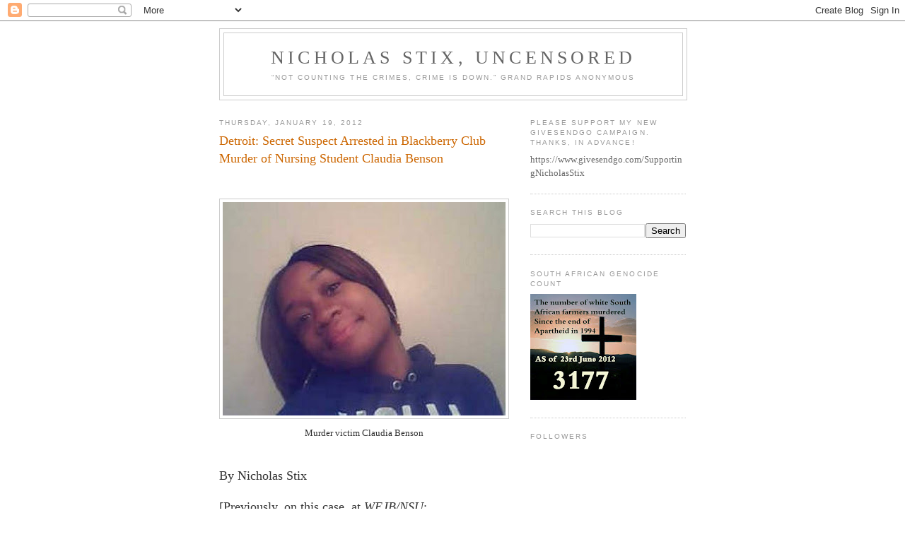

--- FILE ---
content_type: text/html; charset=UTF-8
request_url: https://nicholasstixuncensored.blogspot.com/2012/01/detroit-secret-suspect-arrested-in.html
body_size: 23164
content:
<!DOCTYPE html>
<html dir='ltr' xmlns='http://www.w3.org/1999/xhtml' xmlns:b='http://www.google.com/2005/gml/b' xmlns:data='http://www.google.com/2005/gml/data' xmlns:expr='http://www.google.com/2005/gml/expr'>
<head>
<link href='https://www.blogger.com/static/v1/widgets/2944754296-widget_css_bundle.css' rel='stylesheet' type='text/css'/>
<meta content='text/html; charset=UTF-8' http-equiv='Content-Type'/>
<meta content='blogger' name='generator'/>
<link href='https://nicholasstixuncensored.blogspot.com/favicon.ico' rel='icon' type='image/x-icon'/>
<link href='http://nicholasstixuncensored.blogspot.com/2012/01/detroit-secret-suspect-arrested-in.html' rel='canonical'/>
<link rel="alternate" type="application/atom+xml" title="Nicholas Stix, Uncensored - Atom" href="https://nicholasstixuncensored.blogspot.com/feeds/posts/default" />
<link rel="alternate" type="application/rss+xml" title="Nicholas Stix, Uncensored - RSS" href="https://nicholasstixuncensored.blogspot.com/feeds/posts/default?alt=rss" />
<link rel="service.post" type="application/atom+xml" title="Nicholas Stix, Uncensored - Atom" href="https://www.blogger.com/feeds/24200494/posts/default" />

<link rel="alternate" type="application/atom+xml" title="Nicholas Stix, Uncensored - Atom" href="https://nicholasstixuncensored.blogspot.com/feeds/6845350917169658139/comments/default" />
<!--Can't find substitution for tag [blog.ieCssRetrofitLinks]-->
<link href='https://blogger.googleusercontent.com/img/b/R29vZ2xl/AVvXsEhX1i0ak-83HkhaTNjO2LOZsoZ3UGMMlAUynBH5Lw2XYkyRQmwDZpn0r6fSphGFaCWVz9pFxpHlqQHAo5gc-orbszzIi5Dr0NL_xMMxQ6qECXuuRV0UCsgi8M6eK33D6n737U1B/s400/DET+BENSON%252C+CLAUDIA+VII.jpg' rel='image_src'/>
<meta content='http://nicholasstixuncensored.blogspot.com/2012/01/detroit-secret-suspect-arrested-in.html' property='og:url'/>
<meta content='Detroit: Secret Suspect Arrested in Blackberry Club Murder of Nursing Student Claudia Benson' property='og:title'/>
<meta content='    Murder victim Claudia Benson     By Nicholas Stix   [Previously, on this case, at WEJB/NSU :   “Blackberry: Detroit’s Murder Bar—Demesha...' property='og:description'/>
<meta content='https://blogger.googleusercontent.com/img/b/R29vZ2xl/AVvXsEhX1i0ak-83HkhaTNjO2LOZsoZ3UGMMlAUynBH5Lw2XYkyRQmwDZpn0r6fSphGFaCWVz9pFxpHlqQHAo5gc-orbszzIi5Dr0NL_xMMxQ6qECXuuRV0UCsgi8M6eK33D6n737U1B/w1200-h630-p-k-no-nu/DET+BENSON%252C+CLAUDIA+VII.jpg' property='og:image'/>
<title>Nicholas Stix, Uncensored: Detroit: Secret Suspect Arrested in Blackberry Club Murder of Nursing Student Claudia Benson</title>
<style id='page-skin-1' type='text/css'><!--
/*
-----------------------------------------------
Blogger Template Style
Name:     Minima
Designer: Douglas Bowman
URL:      www.stopdesign.com
Date:     26 Feb 2004
Updated by: Blogger Team
----------------------------------------------- */
/* Variable definitions
====================
<Variable name="bgcolor" description="Page Background Color"
type="color" default="#fff">
<Variable name="textcolor" description="Text Color"
type="color" default="#333">
<Variable name="linkcolor" description="Link Color"
type="color" default="#58a">
<Variable name="pagetitlecolor" description="Blog Title Color"
type="color" default="#666">
<Variable name="descriptioncolor" description="Blog Description Color"
type="color" default="#999">
<Variable name="titlecolor" description="Post Title Color"
type="color" default="#c60">
<Variable name="bordercolor" description="Border Color"
type="color" default="#ccc">
<Variable name="sidebarcolor" description="Sidebar Title Color"
type="color" default="#999">
<Variable name="sidebartextcolor" description="Sidebar Text Color"
type="color" default="#666">
<Variable name="visitedlinkcolor" description="Visited Link Color"
type="color" default="#999">
<Variable name="bodyfont" description="Text Font"
type="font" default="normal normal 100% Georgia, Serif">
<Variable name="headerfont" description="Sidebar Title Font"
type="font"
default="normal normal 78% 'Trebuchet MS',Trebuchet,Arial,Verdana,Sans-serif">
<Variable name="pagetitlefont" description="Blog Title Font"
type="font"
default="normal normal 200% Georgia, Serif">
<Variable name="descriptionfont" description="Blog Description Font"
type="font"
default="normal normal 78% 'Trebuchet MS', Trebuchet, Arial, Verdana, Sans-serif">
<Variable name="postfooterfont" description="Post Footer Font"
type="font"
default="normal normal 78% 'Trebuchet MS', Trebuchet, Arial, Verdana, Sans-serif">
<Variable name="startSide" description="Side where text starts in blog language"
type="automatic" default="left">
<Variable name="endSide" description="Side where text ends in blog language"
type="automatic" default="right">
*/
/* Use this with templates/template-twocol.html */
body {
background:#ffffff;
margin:0;
color:#333333;
font:x-small Georgia Serif;
font-size/* */:/**/small;
font-size: /**/small;
text-align: center;
}
a:link {
color:#5588aa;
text-decoration:none;
}
a:visited {
color:#999999;
text-decoration:none;
}
a:hover {
color:#cc6600;
text-decoration:underline;
}
a img {
border-width:0;
}
/* Header
-----------------------------------------------
*/
#header-wrapper {
width:660px;
margin:0 auto 10px;
border:1px solid #cccccc;
}
#header-inner {
background-position: center;
margin-left: auto;
margin-right: auto;
}
#header {
margin: 5px;
border: 1px solid #cccccc;
text-align: center;
color:#666666;
}
#header h1 {
margin:5px 5px 0;
padding:15px 20px .25em;
line-height:1.2em;
text-transform:uppercase;
letter-spacing:.2em;
font: normal normal 200% Georgia, Serif;
}
#header a {
color:#666666;
text-decoration:none;
}
#header a:hover {
color:#666666;
}
#header .description {
margin:0 5px 5px;
padding:0 20px 15px;
max-width:700px;
text-transform:uppercase;
letter-spacing:.2em;
line-height: 1.4em;
font: normal normal 78% 'Trebuchet MS', Trebuchet, Arial, Verdana, Sans-serif;
color: #999999;
}
#header img {
margin-left: auto;
margin-right: auto;
}
/* Outer-Wrapper
----------------------------------------------- */
#outer-wrapper {
width: 660px;
margin:0 auto;
padding:10px;
text-align:left;
font: normal normal 100% Georgia, Serif;
}
#main-wrapper {
width: 410px;
float: left;
word-wrap: break-word; /* fix for long text breaking sidebar float in IE */
overflow: hidden;     /* fix for long non-text content breaking IE sidebar float */
}
#sidebar-wrapper {
width: 220px;
float: right;
word-wrap: break-word; /* fix for long text breaking sidebar float in IE */
overflow: hidden;      /* fix for long non-text content breaking IE sidebar float */
}
/* Headings
----------------------------------------------- */
h2 {
margin:1.5em 0 .75em;
font:normal normal 78% 'Trebuchet MS',Trebuchet,Arial,Verdana,Sans-serif;
line-height: 1.4em;
text-transform:uppercase;
letter-spacing:.2em;
color:#999999;
}
/* Posts
-----------------------------------------------
*/
h2.date-header {
margin:1.5em 0 .5em;
}
.post {
margin:.5em 0 1.5em;
border-bottom:1px dotted #cccccc;
padding-bottom:1.5em;
}
.post h3 {
margin:.25em 0 0;
padding:0 0 4px;
font-size:140%;
font-weight:normal;
line-height:1.4em;
color:#cc6600;
}
.post h3 a, .post h3 a:visited, .post h3 strong {
display:block;
text-decoration:none;
color:#cc6600;
font-weight:normal;
}
.post h3 strong, .post h3 a:hover {
color:#333333;
}
.post-body {
margin:0 0 .75em;
line-height:1.6em;
}
.post-body blockquote {
line-height:1.3em;
}
.post-footer {
margin: .75em 0;
color:#999999;
text-transform:uppercase;
letter-spacing:.1em;
font: normal normal 78% 'Trebuchet MS', Trebuchet, Arial, Verdana, Sans-serif;
line-height: 1.4em;
}
.comment-link {
margin-left:.6em;
}
.post img {
padding:4px;
border:1px solid #cccccc;
}
.post blockquote {
margin:1em 20px;
}
.post blockquote p {
margin:.75em 0;
}
/* Comments
----------------------------------------------- */
#comments h4 {
margin:1em 0;
font-weight: bold;
line-height: 1.4em;
text-transform:uppercase;
letter-spacing:.2em;
color: #999999;
}
#comments-block {
margin:1em 0 1.5em;
line-height:1.6em;
}
#comments-block .comment-author {
margin:.5em 0;
}
#comments-block .comment-body {
margin:.25em 0 0;
}
#comments-block .comment-footer {
margin:-.25em 0 2em;
line-height: 1.4em;
text-transform:uppercase;
letter-spacing:.1em;
}
#comments-block .comment-body p {
margin:0 0 .75em;
}
.deleted-comment {
font-style:italic;
color:gray;
}
#blog-pager-newer-link {
float: left;
}
#blog-pager-older-link {
float: right;
}
#blog-pager {
text-align: center;
}
.feed-links {
clear: both;
line-height: 2.5em;
}
/* Sidebar Content
----------------------------------------------- */
.sidebar {
color: #666666;
line-height: 1.5em;
}
.sidebar ul {
list-style:none;
margin:0 0 0;
padding:0 0 0;
}
.sidebar li {
margin:0;
padding-top:0;
padding-right:0;
padding-bottom:.25em;
padding-left:15px;
text-indent:-15px;
line-height:1.5em;
}
.sidebar .widget, .main .widget {
border-bottom:1px dotted #cccccc;
margin:0 0 1.5em;
padding:0 0 1.5em;
}
.main .Blog {
border-bottom-width: 0;
}
/* Profile
----------------------------------------------- */
.profile-img {
float: left;
margin-top: 0;
margin-right: 5px;
margin-bottom: 5px;
margin-left: 0;
padding: 4px;
border: 1px solid #cccccc;
}
.profile-data {
margin:0;
text-transform:uppercase;
letter-spacing:.1em;
font: normal normal 78% 'Trebuchet MS', Trebuchet, Arial, Verdana, Sans-serif;
color: #999999;
font-weight: bold;
line-height: 1.6em;
}
.profile-datablock {
margin:.5em 0 .5em;
}
.profile-textblock {
margin: 0.5em 0;
line-height: 1.6em;
}
.profile-link {
font: normal normal 78% 'Trebuchet MS', Trebuchet, Arial, Verdana, Sans-serif;
text-transform: uppercase;
letter-spacing: .1em;
}
/* Footer
----------------------------------------------- */
#footer {
width:660px;
clear:both;
margin:0 auto;
padding-top:15px;
line-height: 1.6em;
text-transform:uppercase;
letter-spacing:.1em;
text-align: center;
}

--></style>
<link href='https://www.blogger.com/dyn-css/authorization.css?targetBlogID=24200494&amp;zx=8a0e6774-1487-4111-b3a7-21e0d7edd88a' media='none' onload='if(media!=&#39;all&#39;)media=&#39;all&#39;' rel='stylesheet'/><noscript><link href='https://www.blogger.com/dyn-css/authorization.css?targetBlogID=24200494&amp;zx=8a0e6774-1487-4111-b3a7-21e0d7edd88a' rel='stylesheet'/></noscript>
<meta name='google-adsense-platform-account' content='ca-host-pub-1556223355139109'/>
<meta name='google-adsense-platform-domain' content='blogspot.com'/>

</head>
<body>
<div class='navbar section' id='navbar'><div class='widget Navbar' data-version='1' id='Navbar1'><script type="text/javascript">
    function setAttributeOnload(object, attribute, val) {
      if(window.addEventListener) {
        window.addEventListener('load',
          function(){ object[attribute] = val; }, false);
      } else {
        window.attachEvent('onload', function(){ object[attribute] = val; });
      }
    }
  </script>
<div id="navbar-iframe-container"></div>
<script type="text/javascript" src="https://apis.google.com/js/platform.js"></script>
<script type="text/javascript">
      gapi.load("gapi.iframes:gapi.iframes.style.bubble", function() {
        if (gapi.iframes && gapi.iframes.getContext) {
          gapi.iframes.getContext().openChild({
              url: 'https://www.blogger.com/navbar/24200494?po\x3d6845350917169658139\x26origin\x3dhttps://nicholasstixuncensored.blogspot.com',
              where: document.getElementById("navbar-iframe-container"),
              id: "navbar-iframe"
          });
        }
      });
    </script><script type="text/javascript">
(function() {
var script = document.createElement('script');
script.type = 'text/javascript';
script.src = '//pagead2.googlesyndication.com/pagead/js/google_top_exp.js';
var head = document.getElementsByTagName('head')[0];
if (head) {
head.appendChild(script);
}})();
</script>
</div></div>
<div id='outer-wrapper'><div id='wrap2'>
<!-- skip links for text browsers -->
<span id='skiplinks' style='display:none;'>
<a href='#main'>skip to main </a> |
      <a href='#sidebar'>skip to sidebar</a>
</span>
<div id='header-wrapper'>
<div class='header section' id='header'><div class='widget Header' data-version='1' id='Header1'>
<div id='header-inner'>
<div class='titlewrapper'>
<h1 class='title'>
<a href='https://nicholasstixuncensored.blogspot.com/'>
Nicholas Stix, Uncensored
</a>
</h1>
</div>
<div class='descriptionwrapper'>
<p class='description'><span>&#8220;Not counting the crimes, crime is down.&#8221;
Grand Rapids Anonymous</span></p>
</div>
</div>
</div></div>
</div>
<div id='content-wrapper'>
<div id='crosscol-wrapper' style='text-align:center'>
<div class='crosscol no-items section' id='crosscol'>
</div>
</div>
<div id='main-wrapper'>
<div class='main section' id='main'><div class='widget Blog' data-version='1' id='Blog1'>
<div class='blog-posts hfeed'>

          <div class="date-outer">
        
<h2 class='date-header'><span>Thursday, January 19, 2012</span></h2>

          <div class="date-posts">
        
<div class='post-outer'>
<div class='post hentry uncustomized-post-template' itemprop='blogPost' itemscope='itemscope' itemtype='http://schema.org/BlogPosting'>
<meta content='https://blogger.googleusercontent.com/img/b/R29vZ2xl/AVvXsEhX1i0ak-83HkhaTNjO2LOZsoZ3UGMMlAUynBH5Lw2XYkyRQmwDZpn0r6fSphGFaCWVz9pFxpHlqQHAo5gc-orbszzIi5Dr0NL_xMMxQ6qECXuuRV0UCsgi8M6eK33D6n737U1B/s400/DET+BENSON%252C+CLAUDIA+VII.jpg' itemprop='image_url'/>
<meta content='24200494' itemprop='blogId'/>
<meta content='6845350917169658139' itemprop='postId'/>
<a name='6845350917169658139'></a>
<h3 class='post-title entry-title' itemprop='name'>
Detroit: Secret Suspect Arrested in Blackberry Club Murder of Nursing Student Claudia Benson
</h3>
<div class='post-header'>
<div class='post-header-line-1'></div>
</div>
<div class='post-body entry-content' id='post-body-6845350917169658139' itemprop='description articleBody'>
&nbsp;<br />
<br />
<a href="https://blogger.googleusercontent.com/img/b/R29vZ2xl/AVvXsEhX1i0ak-83HkhaTNjO2LOZsoZ3UGMMlAUynBH5Lw2XYkyRQmwDZpn0r6fSphGFaCWVz9pFxpHlqQHAo5gc-orbszzIi5Dr0NL_xMMxQ6qECXuuRV0UCsgi8M6eK33D6n737U1B/s1600/DET+BENSON%252C+CLAUDIA+VII.jpg"><img alt="" border="0" id="BLOGGER_PHOTO_ID_5699476713529365698" src="https://blogger.googleusercontent.com/img/b/R29vZ2xl/AVvXsEhX1i0ak-83HkhaTNjO2LOZsoZ3UGMMlAUynBH5Lw2XYkyRQmwDZpn0r6fSphGFaCWVz9pFxpHlqQHAo5gc-orbszzIi5Dr0NL_xMMxQ6qECXuuRV0UCsgi8M6eK33D6n737U1B/s400/DET+BENSON%252C+CLAUDIA+VII.jpg" style="display:block; margin:0px auto 10px; text-align:center;cursor:pointer; cursor:hand;width: 400px; height: 302px;" /></a><center>Murder victim Claudia Benson</CENTER>&nbsp;<br />
<br />
<font face=Georgia, Times New Roman, Times, serif size=4>By Nicholas Stix<br />
<br />
[Previously, on this case, at <i>WEJB/NSU</I>:<br />
<br />
<a href="http://nicholasstixuncensored.blogspot.com/2012/01/blackberry-detroits-murder-bardemesha.html">&#8220;Blackberry: Detroit&#8217;s Murder Bar&#8212;Demesha Hunt, Renisha Landers, and Now, Claudia Benson Last Seen Alive There.&#8221;</a>]<br />
<br />
I find it hard enough to accept the Detroit PD&#8217;s practice of refusing to release or confirm the name of a criminal suspect, prior to arresting him, but at least a rationale can be made for that: If he knows you&#8217;re after him, he might skip town. But not even the flimsiest justification can be made for withholding the name of a suspect already in custody.<br />
<br />
Does the suspect have friends on the jail staff who might help him break out? If he&#8217;s in county, the bad guys&#8212;among the population and the staff alike&#8212;already know it. It&#8217;s only the public that is left in the dark.<br />
<br />
I guess the public doesn&#8217;t need to know these things.<br />
<br />
Following crime in the former Motor City is even more mysterious than in New York.<br />
<br />
<center>* * *</CENTER><br />
<a href="http://www.detroitnews.com/article/20120119/METRO01/201190409">Arrest made in slaying of Detroit nursing student</a><br />
By Mark Hicks<br />
January 19, 2012 at 1:00 a.m.<br />
<i>The Detroit News</I><br />
2 Comments<br />
<br />
<i>Detroit</I> &#8212; As soon as Claudia Benson finalized her college class schedule last week, she went out to celebrate with friends.<br />
<br />
The 21-year-old Detroiter studied nursing at Henry Ford Community College in Dearborn and was eagerly anticipating following in the footsteps of her grandmother and cousins, who work in the field.<br />
<br />
"She had her heart set on becoming a registered nurse," said her mother, Alecha Benson. "She was really excited."<br />
<br />
The student's dreams ended about 12:10 a.m. Saturday. That's when Benson was shot outside of a bar and grill near Grand River and Patton on the city's west side, the victim of an armed robbery. She later died from her injuries.<br />
<br />
A person of interest, identified through surveillance video from a nearby business, was arrested Wednesday night near Seven Mile after a tip, said Sgt. Eren Stephens of the Detroit Police Department.<br />
<br />
Alecha Benson said her daughter and two friends had their purses stolen outside of the Blackberry Bar & Grill.<br />
<br />
The suspect "had no mercy at all," she said. "He had no reason to do this. None whatsoever. &#8230; He destroyed so many lives."<br />
<br />
The youngest daughter of six children, Claudia Benson graduated from Old Redford Academy Preparatory High School in 2008.<br />
<br />
She loved babysitting her nephew, and her "biggest vice" was Snickers candy bars, her mother said. "She was a very effervescent, loving person."<br />
<br />
&#8226; Tiffani Jones-Greenlee &#8226; Clinton Township, Michigan<br />
<br />
This really upsets me! <br />
<br />
Ladies PLEASE stop going to this stupid bar (Blackberry bar & grill)! Sometimes you need to just go somewhere and SIT IT DOWN! These BUMS ain't trying to holla, they looking for an easy way out/easy target,..Such as robbing YOU! And will kill you in the process. How do I know? Been there! So please, for now, stay home & bake some cookies or something!<br />
Reply &#8226; 4 &#8226; <br />
<br />
&#8226; Follow Post &#8226; 2 hours ago<br />
<br />
[Of related interest, at <i>WEJB/NSU</I>:<br />
<br />
<a href="http://nicholasstixuncensored.blogspot.com/2011/09/detroit-no-name-clearances-of-no-name.html">&#8220;Detroit: No-Name Clearances of No-Name Murders&#8221;</a>;<br />
<br />
<a href="http://nicholasstixuncensored.blogspot.com/2011/11/detroit-new-crime-stats-fail-smell-test.html">&#8220;Detroit: New Crime Stats Fail Smell Test; How Could Crime Go Down 7% Overall Last Quarter, While Homicides Went Up 31%?&#8221;</a>;<br />
<br />
<a href="http://nicholasstixuncensored.blogspot.com/2011/11/are-white-gangs-making-it-impossible-to.html">&#8220;Are White Gangs Making It Impossible to Drive City Buses in Detroit? Inquiring Minds Want to Know&#8221;</a>;<br />
<br />
<a href="http://nicholasstixuncensored.blogspot.com/2011/12/detroit-buses-are-so-dangerous-and.html">&#8220;Detroit: Buses are So Dangerous and Unreliable That Disabled Mom of 6 Traded Her House for a Minivan&#8221;</a>;<br />
<br />
<a href="http://nicholasstixuncensored.blogspot.com/2011/12/detroit-three-men-in-their-20s.html">&#8220;Detroit: Three Men in Their 20s Allegedly Kidnapped and Gang-Raped Girl, 13, for at Least Three Days&#8221;</a>;<br />
<br />
<a href="http://nicholasstixuncensored.blogspot.com/2011/12/mysterious-anonymous-detroit-news-story.html">&#8220;Mysterious, Anonymous <i>Detroit News</I> Story About Arrest of Triple Shooting Suspect, Nasir Banks&#8221;</a>;<br />
<br />
<a href="http://nicholasstixuncensored.blogspot.com/2012/01/happy-new-year-detroit-style-club.html">&#8220;Happy New Year, Detroit-Style: Club Manager was Killed, Trying to Break Up a Fight; FREEP Writer Knows Facts, but Refuses to Report Them&#8221;</a>;<br />
<br />
<a href="http://nicholasstixuncensored.blogspot.com/2012/01/detroit-serial-killer-is-murdering.html">&#8220;Detroit: Serial Killer is Murdering Prostitutes Who Advertised Online in Pairs, and Stuffing Them in Car Trunks&#8221;</a>; and<br />
<br />
<a href="http://nicholasstixuncensored.blogspot.com/2012/01/detroit-murder-up-12-but-serious-crime.html">&#8220;Detroit: Murder Up 12%, but &#8216;Serious&#8217; Crime is Down; Broken Windows Policing is on the Way.&#8221;</a>]</font>
<div style='clear: both;'></div>
</div>
<div class='post-footer'>
<div class='post-footer-line post-footer-line-1'>
<span class='post-author vcard'>
Posted by Nicholas Stix
<span class='fn' itemprop='author' itemscope='itemscope' itemtype='http://schema.org/Person'>
<meta content='https://www.blogger.com/profile/12372393717833610657' itemprop='url'/>
<a class='g-profile' href='https://www.blogger.com/profile/12372393717833610657' rel='author' title='author profile'>
<span itemprop='name'>Nicholas</span>
</a>
</span>
</span>
<span class='post-timestamp'>
at
<meta content='http://nicholasstixuncensored.blogspot.com/2012/01/detroit-secret-suspect-arrested-in.html' itemprop='url'/>
<a class='timestamp-link' href='https://nicholasstixuncensored.blogspot.com/2012/01/detroit-secret-suspect-arrested-in.html' rel='bookmark' title='permanent link'><abbr class='published' itemprop='datePublished' title='2012-01-19T17:39:00-05:00'>5:39 PM</abbr></a>
</span>
<span class='post-comment-link'>
</span>
<span class='post-icons'>
<span class='item-action'>
<a href='https://www.blogger.com/email-post/24200494/6845350917169658139' title='Email Post'>
<img alt='' class='icon-action' height='13' src='https://resources.blogblog.com/img/icon18_email.gif' width='18'/>
</a>
</span>
</span>
<div class='post-share-buttons goog-inline-block'>
<a class='goog-inline-block share-button sb-email' href='https://www.blogger.com/share-post.g?blogID=24200494&postID=6845350917169658139&target=email' target='_blank' title='Email This'><span class='share-button-link-text'>Email This</span></a><a class='goog-inline-block share-button sb-blog' href='https://www.blogger.com/share-post.g?blogID=24200494&postID=6845350917169658139&target=blog' onclick='window.open(this.href, "_blank", "height=270,width=475"); return false;' target='_blank' title='BlogThis!'><span class='share-button-link-text'>BlogThis!</span></a><a class='goog-inline-block share-button sb-twitter' href='https://www.blogger.com/share-post.g?blogID=24200494&postID=6845350917169658139&target=twitter' target='_blank' title='Share to X'><span class='share-button-link-text'>Share to X</span></a><a class='goog-inline-block share-button sb-facebook' href='https://www.blogger.com/share-post.g?blogID=24200494&postID=6845350917169658139&target=facebook' onclick='window.open(this.href, "_blank", "height=430,width=640"); return false;' target='_blank' title='Share to Facebook'><span class='share-button-link-text'>Share to Facebook</span></a><a class='goog-inline-block share-button sb-pinterest' href='https://www.blogger.com/share-post.g?blogID=24200494&postID=6845350917169658139&target=pinterest' target='_blank' title='Share to Pinterest'><span class='share-button-link-text'>Share to Pinterest</span></a>
</div>
</div>
<div class='post-footer-line post-footer-line-2'>
<span class='post-labels'>
</span>
</div>
<div class='post-footer-line post-footer-line-3'>
<span class='post-location'>
</span>
</div>
</div>
</div>
<div class='comments' id='comments'>
<a name='comments'></a>
<h4>1 comment:</h4>
<div id='Blog1_comments-block-wrapper'>
<dl class='avatar-comment-indent' id='comments-block'>
<dt class='comment-author ' id='c6502737549785627140'>
<a name='c6502737549785627140'></a>
<div class="avatar-image-container avatar-stock"><span dir="ltr"><img src="//resources.blogblog.com/img/blank.gif" width="35" height="35" alt="" title="Anonymous">

</span></div>
Anonymous
said...
</dt>
<dd class='comment-body' id='Blog1_cmt-6502737549785627140'>
<p>
The suspect that the police have is very innocent I know him personally and murder by killing a female is something he&#39;ll never do. I pray that the family find the real killer before they convict a innocent man. my sympathy go out to the mother &amp; family of the young lady,but goin off of words of ppl that was no where around is not enough evidence.
</p>
</dd>
<dd class='comment-footer'>
<span class='comment-timestamp'>
<a href='https://nicholasstixuncensored.blogspot.com/2012/01/detroit-secret-suspect-arrested-in.html?showComment=1328763287756#c6502737549785627140' title='comment permalink'>
Wednesday, February 8, 2012 at 11:54:00&#8239;PM EST
</a>
<span class='item-control blog-admin pid-1206106032'>
<a class='comment-delete' href='https://www.blogger.com/comment/delete/24200494/6502737549785627140' title='Delete Comment'>
<img src='https://resources.blogblog.com/img/icon_delete13.gif'/>
</a>
</span>
</span>
</dd>
</dl>
</div>
<p class='comment-footer'>
<a href='https://www.blogger.com/comment/fullpage/post/24200494/6845350917169658139' onclick=''>Post a Comment</a>
</p>
</div>
</div>

        </div></div>
      
</div>
<div class='blog-pager' id='blog-pager'>
<span id='blog-pager-newer-link'>
<a class='blog-pager-newer-link' href='https://nicholasstixuncensored.blogspot.com/2012/01/january-19-this-day-in-history.html' id='Blog1_blog-pager-newer-link' title='Newer Post'>Newer Post</a>
</span>
<span id='blog-pager-older-link'>
<a class='blog-pager-older-link' href='https://nicholasstixuncensored.blogspot.com/2012/01/detroit-murder-up-12-but-serious-crime.html' id='Blog1_blog-pager-older-link' title='Older Post'>Older Post</a>
</span>
<a class='home-link' href='https://nicholasstixuncensored.blogspot.com/'>Home</a>
</div>
<div class='clear'></div>
<div class='post-feeds'>
<div class='feed-links'>
Subscribe to:
<a class='feed-link' href='https://nicholasstixuncensored.blogspot.com/feeds/6845350917169658139/comments/default' target='_blank' type='application/atom+xml'>Post Comments (Atom)</a>
</div>
</div>
</div></div>
</div>
<div id='sidebar-wrapper'>
<div class='sidebar section' id='sidebar'><div class='widget Text' data-version='1' id='Text2'>
<h2 class='title'>Please Support My New GiveSendGo campaign. Thanks, in advance!</h2>
<div class='widget-content'>
https://www.givesendgo.com/SupportingNicholasStix
</div>
<div class='clear'></div>
</div><div class='widget BlogSearch' data-version='1' id='BlogSearch1'>
<h2 class='title'>Search This Blog</h2>
<div class='widget-content'>
<div id='BlogSearch1_form'>
<form action='https://nicholasstixuncensored.blogspot.com/search' class='gsc-search-box' target='_top'>
<table cellpadding='0' cellspacing='0' class='gsc-search-box'>
<tbody>
<tr>
<td class='gsc-input'>
<input autocomplete='off' class='gsc-input' name='q' size='10' title='search' type='text' value=''/>
</td>
<td class='gsc-search-button'>
<input class='gsc-search-button' title='search' type='submit' value='Search'/>
</td>
</tr>
</tbody>
</table>
</form>
</div>
</div>
<div class='clear'></div>
</div><div class='widget Image' data-version='1' id='Image1'>
<h2>South African Genocide Count</h2>
<div class='widget-content'>
<img alt='South African Genocide Count' height='150' id='Image1_img' src='https://blogger.googleusercontent.com/img/b/R29vZ2xl/AVvXsEhe80dqJhaz74tHm_fEWNAr1wiKBaB4YN4_-6gguR6-sIc1uT_3uvH4F0fS9jCAsKWI_2WeC5WZ1OJcAomSO5-uZ1eevHT5l_E-nt_mjgrtiO_tejK60ELo3slX8f7meLyBZ6S0ow/s220/SA+genocide+3177+June+23%252C+2012.jpg' width='150'/>
<br/>
</div>
<div class='clear'></div>
</div><div class='widget Followers' data-version='1' id='Followers1'>
<h2 class='title'>Followers</h2>
<div class='widget-content'>
<div id='Followers1-wrapper'>
<div style='margin-right:2px;'>
<div><script type="text/javascript" src="https://apis.google.com/js/platform.js"></script>
<div id="followers-iframe-container"></div>
<script type="text/javascript">
    window.followersIframe = null;
    function followersIframeOpen(url) {
      gapi.load("gapi.iframes", function() {
        if (gapi.iframes && gapi.iframes.getContext) {
          window.followersIframe = gapi.iframes.getContext().openChild({
            url: url,
            where: document.getElementById("followers-iframe-container"),
            messageHandlersFilter: gapi.iframes.CROSS_ORIGIN_IFRAMES_FILTER,
            messageHandlers: {
              '_ready': function(obj) {
                window.followersIframe.getIframeEl().height = obj.height;
              },
              'reset': function() {
                window.followersIframe.close();
                followersIframeOpen("https://www.blogger.com/followers/frame/24200494?colors\x3dCgt0cmFuc3BhcmVudBILdHJhbnNwYXJlbnQaByM2NjY2NjYiByM1NTg4YWEqByNmZmZmZmYyByNjYzY2MDA6ByM2NjY2NjZCByM1NTg4YWFKByM5OTk5OTlSByM1NTg4YWFaC3RyYW5zcGFyZW50\x26pageSize\x3d21\x26hl\x3den\x26origin\x3dhttps://nicholasstixuncensored.blogspot.com");
              },
              'open': function(url) {
                window.followersIframe.close();
                followersIframeOpen(url);
              }
            }
          });
        }
      });
    }
    followersIframeOpen("https://www.blogger.com/followers/frame/24200494?colors\x3dCgt0cmFuc3BhcmVudBILdHJhbnNwYXJlbnQaByM2NjY2NjYiByM1NTg4YWEqByNmZmZmZmYyByNjYzY2MDA6ByM2NjY2NjZCByM1NTg4YWFKByM5OTk5OTlSByM1NTg4YWFaC3RyYW5zcGFyZW50\x26pageSize\x3d21\x26hl\x3den\x26origin\x3dhttps://nicholasstixuncensored.blogspot.com");
  </script></div>
</div>
</div>
<div class='clear'></div>
</div>
</div><div class='widget BlogArchive' data-version='1' id='BlogArchive1'>
<h2>Blog Archive</h2>
<div class='widget-content'>
<div id='ArchiveList'>
<div id='BlogArchive1_ArchiveList'>
<ul class='hierarchy'>
<li class='archivedate collapsed'>
<a class='toggle' href='javascript:void(0)'>
<span class='zippy'>

        &#9658;&#160;
      
</span>
</a>
<a class='post-count-link' href='https://nicholasstixuncensored.blogspot.com/2026/'>
2026
</a>
<span class='post-count' dir='ltr'>(256)</span>
<ul class='hierarchy'>
<li class='archivedate collapsed'>
<a class='toggle' href='javascript:void(0)'>
<span class='zippy'>

        &#9658;&#160;
      
</span>
</a>
<a class='post-count-link' href='https://nicholasstixuncensored.blogspot.com/2026/01/'>
January
</a>
<span class='post-count' dir='ltr'>(256)</span>
</li>
</ul>
</li>
</ul>
<ul class='hierarchy'>
<li class='archivedate collapsed'>
<a class='toggle' href='javascript:void(0)'>
<span class='zippy'>

        &#9658;&#160;
      
</span>
</a>
<a class='post-count-link' href='https://nicholasstixuncensored.blogspot.com/2025/'>
2025
</a>
<span class='post-count' dir='ltr'>(4445)</span>
<ul class='hierarchy'>
<li class='archivedate collapsed'>
<a class='toggle' href='javascript:void(0)'>
<span class='zippy'>

        &#9658;&#160;
      
</span>
</a>
<a class='post-count-link' href='https://nicholasstixuncensored.blogspot.com/2025/12/'>
December
</a>
<span class='post-count' dir='ltr'>(349)</span>
</li>
</ul>
<ul class='hierarchy'>
<li class='archivedate collapsed'>
<a class='toggle' href='javascript:void(0)'>
<span class='zippy'>

        &#9658;&#160;
      
</span>
</a>
<a class='post-count-link' href='https://nicholasstixuncensored.blogspot.com/2025/11/'>
November
</a>
<span class='post-count' dir='ltr'>(356)</span>
</li>
</ul>
<ul class='hierarchy'>
<li class='archivedate collapsed'>
<a class='toggle' href='javascript:void(0)'>
<span class='zippy'>

        &#9658;&#160;
      
</span>
</a>
<a class='post-count-link' href='https://nicholasstixuncensored.blogspot.com/2025/10/'>
October
</a>
<span class='post-count' dir='ltr'>(353)</span>
</li>
</ul>
<ul class='hierarchy'>
<li class='archivedate collapsed'>
<a class='toggle' href='javascript:void(0)'>
<span class='zippy'>

        &#9658;&#160;
      
</span>
</a>
<a class='post-count-link' href='https://nicholasstixuncensored.blogspot.com/2025/09/'>
September
</a>
<span class='post-count' dir='ltr'>(377)</span>
</li>
</ul>
<ul class='hierarchy'>
<li class='archivedate collapsed'>
<a class='toggle' href='javascript:void(0)'>
<span class='zippy'>

        &#9658;&#160;
      
</span>
</a>
<a class='post-count-link' href='https://nicholasstixuncensored.blogspot.com/2025/08/'>
August
</a>
<span class='post-count' dir='ltr'>(358)</span>
</li>
</ul>
<ul class='hierarchy'>
<li class='archivedate collapsed'>
<a class='toggle' href='javascript:void(0)'>
<span class='zippy'>

        &#9658;&#160;
      
</span>
</a>
<a class='post-count-link' href='https://nicholasstixuncensored.blogspot.com/2025/07/'>
July
</a>
<span class='post-count' dir='ltr'>(367)</span>
</li>
</ul>
<ul class='hierarchy'>
<li class='archivedate collapsed'>
<a class='toggle' href='javascript:void(0)'>
<span class='zippy'>

        &#9658;&#160;
      
</span>
</a>
<a class='post-count-link' href='https://nicholasstixuncensored.blogspot.com/2025/06/'>
June
</a>
<span class='post-count' dir='ltr'>(374)</span>
</li>
</ul>
<ul class='hierarchy'>
<li class='archivedate collapsed'>
<a class='toggle' href='javascript:void(0)'>
<span class='zippy'>

        &#9658;&#160;
      
</span>
</a>
<a class='post-count-link' href='https://nicholasstixuncensored.blogspot.com/2025/05/'>
May
</a>
<span class='post-count' dir='ltr'>(400)</span>
</li>
</ul>
<ul class='hierarchy'>
<li class='archivedate collapsed'>
<a class='toggle' href='javascript:void(0)'>
<span class='zippy'>

        &#9658;&#160;
      
</span>
</a>
<a class='post-count-link' href='https://nicholasstixuncensored.blogspot.com/2025/04/'>
April
</a>
<span class='post-count' dir='ltr'>(350)</span>
</li>
</ul>
<ul class='hierarchy'>
<li class='archivedate collapsed'>
<a class='toggle' href='javascript:void(0)'>
<span class='zippy'>

        &#9658;&#160;
      
</span>
</a>
<a class='post-count-link' href='https://nicholasstixuncensored.blogspot.com/2025/03/'>
March
</a>
<span class='post-count' dir='ltr'>(390)</span>
</li>
</ul>
<ul class='hierarchy'>
<li class='archivedate collapsed'>
<a class='toggle' href='javascript:void(0)'>
<span class='zippy'>

        &#9658;&#160;
      
</span>
</a>
<a class='post-count-link' href='https://nicholasstixuncensored.blogspot.com/2025/02/'>
February
</a>
<span class='post-count' dir='ltr'>(352)</span>
</li>
</ul>
<ul class='hierarchy'>
<li class='archivedate collapsed'>
<a class='toggle' href='javascript:void(0)'>
<span class='zippy'>

        &#9658;&#160;
      
</span>
</a>
<a class='post-count-link' href='https://nicholasstixuncensored.blogspot.com/2025/01/'>
January
</a>
<span class='post-count' dir='ltr'>(419)</span>
</li>
</ul>
</li>
</ul>
<ul class='hierarchy'>
<li class='archivedate collapsed'>
<a class='toggle' href='javascript:void(0)'>
<span class='zippy'>

        &#9658;&#160;
      
</span>
</a>
<a class='post-count-link' href='https://nicholasstixuncensored.blogspot.com/2024/'>
2024
</a>
<span class='post-count' dir='ltr'>(4755)</span>
<ul class='hierarchy'>
<li class='archivedate collapsed'>
<a class='toggle' href='javascript:void(0)'>
<span class='zippy'>

        &#9658;&#160;
      
</span>
</a>
<a class='post-count-link' href='https://nicholasstixuncensored.blogspot.com/2024/12/'>
December
</a>
<span class='post-count' dir='ltr'>(386)</span>
</li>
</ul>
<ul class='hierarchy'>
<li class='archivedate collapsed'>
<a class='toggle' href='javascript:void(0)'>
<span class='zippy'>

        &#9658;&#160;
      
</span>
</a>
<a class='post-count-link' href='https://nicholasstixuncensored.blogspot.com/2024/11/'>
November
</a>
<span class='post-count' dir='ltr'>(392)</span>
</li>
</ul>
<ul class='hierarchy'>
<li class='archivedate collapsed'>
<a class='toggle' href='javascript:void(0)'>
<span class='zippy'>

        &#9658;&#160;
      
</span>
</a>
<a class='post-count-link' href='https://nicholasstixuncensored.blogspot.com/2024/10/'>
October
</a>
<span class='post-count' dir='ltr'>(493)</span>
</li>
</ul>
<ul class='hierarchy'>
<li class='archivedate collapsed'>
<a class='toggle' href='javascript:void(0)'>
<span class='zippy'>

        &#9658;&#160;
      
</span>
</a>
<a class='post-count-link' href='https://nicholasstixuncensored.blogspot.com/2024/09/'>
September
</a>
<span class='post-count' dir='ltr'>(344)</span>
</li>
</ul>
<ul class='hierarchy'>
<li class='archivedate collapsed'>
<a class='toggle' href='javascript:void(0)'>
<span class='zippy'>

        &#9658;&#160;
      
</span>
</a>
<a class='post-count-link' href='https://nicholasstixuncensored.blogspot.com/2024/08/'>
August
</a>
<span class='post-count' dir='ltr'>(437)</span>
</li>
</ul>
<ul class='hierarchy'>
<li class='archivedate collapsed'>
<a class='toggle' href='javascript:void(0)'>
<span class='zippy'>

        &#9658;&#160;
      
</span>
</a>
<a class='post-count-link' href='https://nicholasstixuncensored.blogspot.com/2024/07/'>
July
</a>
<span class='post-count' dir='ltr'>(402)</span>
</li>
</ul>
<ul class='hierarchy'>
<li class='archivedate collapsed'>
<a class='toggle' href='javascript:void(0)'>
<span class='zippy'>

        &#9658;&#160;
      
</span>
</a>
<a class='post-count-link' href='https://nicholasstixuncensored.blogspot.com/2024/06/'>
June
</a>
<span class='post-count' dir='ltr'>(401)</span>
</li>
</ul>
<ul class='hierarchy'>
<li class='archivedate collapsed'>
<a class='toggle' href='javascript:void(0)'>
<span class='zippy'>

        &#9658;&#160;
      
</span>
</a>
<a class='post-count-link' href='https://nicholasstixuncensored.blogspot.com/2024/05/'>
May
</a>
<span class='post-count' dir='ltr'>(436)</span>
</li>
</ul>
<ul class='hierarchy'>
<li class='archivedate collapsed'>
<a class='toggle' href='javascript:void(0)'>
<span class='zippy'>

        &#9658;&#160;
      
</span>
</a>
<a class='post-count-link' href='https://nicholasstixuncensored.blogspot.com/2024/04/'>
April
</a>
<span class='post-count' dir='ltr'>(377)</span>
</li>
</ul>
<ul class='hierarchy'>
<li class='archivedate collapsed'>
<a class='toggle' href='javascript:void(0)'>
<span class='zippy'>

        &#9658;&#160;
      
</span>
</a>
<a class='post-count-link' href='https://nicholasstixuncensored.blogspot.com/2024/03/'>
March
</a>
<span class='post-count' dir='ltr'>(358)</span>
</li>
</ul>
<ul class='hierarchy'>
<li class='archivedate collapsed'>
<a class='toggle' href='javascript:void(0)'>
<span class='zippy'>

        &#9658;&#160;
      
</span>
</a>
<a class='post-count-link' href='https://nicholasstixuncensored.blogspot.com/2024/02/'>
February
</a>
<span class='post-count' dir='ltr'>(376)</span>
</li>
</ul>
<ul class='hierarchy'>
<li class='archivedate collapsed'>
<a class='toggle' href='javascript:void(0)'>
<span class='zippy'>

        &#9658;&#160;
      
</span>
</a>
<a class='post-count-link' href='https://nicholasstixuncensored.blogspot.com/2024/01/'>
January
</a>
<span class='post-count' dir='ltr'>(353)</span>
</li>
</ul>
</li>
</ul>
<ul class='hierarchy'>
<li class='archivedate collapsed'>
<a class='toggle' href='javascript:void(0)'>
<span class='zippy'>

        &#9658;&#160;
      
</span>
</a>
<a class='post-count-link' href='https://nicholasstixuncensored.blogspot.com/2023/'>
2023
</a>
<span class='post-count' dir='ltr'>(4626)</span>
<ul class='hierarchy'>
<li class='archivedate collapsed'>
<a class='toggle' href='javascript:void(0)'>
<span class='zippy'>

        &#9658;&#160;
      
</span>
</a>
<a class='post-count-link' href='https://nicholasstixuncensored.blogspot.com/2023/12/'>
December
</a>
<span class='post-count' dir='ltr'>(395)</span>
</li>
</ul>
<ul class='hierarchy'>
<li class='archivedate collapsed'>
<a class='toggle' href='javascript:void(0)'>
<span class='zippy'>

        &#9658;&#160;
      
</span>
</a>
<a class='post-count-link' href='https://nicholasstixuncensored.blogspot.com/2023/11/'>
November
</a>
<span class='post-count' dir='ltr'>(321)</span>
</li>
</ul>
<ul class='hierarchy'>
<li class='archivedate collapsed'>
<a class='toggle' href='javascript:void(0)'>
<span class='zippy'>

        &#9658;&#160;
      
</span>
</a>
<a class='post-count-link' href='https://nicholasstixuncensored.blogspot.com/2023/10/'>
October
</a>
<span class='post-count' dir='ltr'>(383)</span>
</li>
</ul>
<ul class='hierarchy'>
<li class='archivedate collapsed'>
<a class='toggle' href='javascript:void(0)'>
<span class='zippy'>

        &#9658;&#160;
      
</span>
</a>
<a class='post-count-link' href='https://nicholasstixuncensored.blogspot.com/2023/09/'>
September
</a>
<span class='post-count' dir='ltr'>(338)</span>
</li>
</ul>
<ul class='hierarchy'>
<li class='archivedate collapsed'>
<a class='toggle' href='javascript:void(0)'>
<span class='zippy'>

        &#9658;&#160;
      
</span>
</a>
<a class='post-count-link' href='https://nicholasstixuncensored.blogspot.com/2023/08/'>
August
</a>
<span class='post-count' dir='ltr'>(395)</span>
</li>
</ul>
<ul class='hierarchy'>
<li class='archivedate collapsed'>
<a class='toggle' href='javascript:void(0)'>
<span class='zippy'>

        &#9658;&#160;
      
</span>
</a>
<a class='post-count-link' href='https://nicholasstixuncensored.blogspot.com/2023/07/'>
July
</a>
<span class='post-count' dir='ltr'>(419)</span>
</li>
</ul>
<ul class='hierarchy'>
<li class='archivedate collapsed'>
<a class='toggle' href='javascript:void(0)'>
<span class='zippy'>

        &#9658;&#160;
      
</span>
</a>
<a class='post-count-link' href='https://nicholasstixuncensored.blogspot.com/2023/06/'>
June
</a>
<span class='post-count' dir='ltr'>(391)</span>
</li>
</ul>
<ul class='hierarchy'>
<li class='archivedate collapsed'>
<a class='toggle' href='javascript:void(0)'>
<span class='zippy'>

        &#9658;&#160;
      
</span>
</a>
<a class='post-count-link' href='https://nicholasstixuncensored.blogspot.com/2023/05/'>
May
</a>
<span class='post-count' dir='ltr'>(400)</span>
</li>
</ul>
<ul class='hierarchy'>
<li class='archivedate collapsed'>
<a class='toggle' href='javascript:void(0)'>
<span class='zippy'>

        &#9658;&#160;
      
</span>
</a>
<a class='post-count-link' href='https://nicholasstixuncensored.blogspot.com/2023/04/'>
April
</a>
<span class='post-count' dir='ltr'>(383)</span>
</li>
</ul>
<ul class='hierarchy'>
<li class='archivedate collapsed'>
<a class='toggle' href='javascript:void(0)'>
<span class='zippy'>

        &#9658;&#160;
      
</span>
</a>
<a class='post-count-link' href='https://nicholasstixuncensored.blogspot.com/2023/03/'>
March
</a>
<span class='post-count' dir='ltr'>(432)</span>
</li>
</ul>
<ul class='hierarchy'>
<li class='archivedate collapsed'>
<a class='toggle' href='javascript:void(0)'>
<span class='zippy'>

        &#9658;&#160;
      
</span>
</a>
<a class='post-count-link' href='https://nicholasstixuncensored.blogspot.com/2023/02/'>
February
</a>
<span class='post-count' dir='ltr'>(354)</span>
</li>
</ul>
<ul class='hierarchy'>
<li class='archivedate collapsed'>
<a class='toggle' href='javascript:void(0)'>
<span class='zippy'>

        &#9658;&#160;
      
</span>
</a>
<a class='post-count-link' href='https://nicholasstixuncensored.blogspot.com/2023/01/'>
January
</a>
<span class='post-count' dir='ltr'>(415)</span>
</li>
</ul>
</li>
</ul>
<ul class='hierarchy'>
<li class='archivedate collapsed'>
<a class='toggle' href='javascript:void(0)'>
<span class='zippy'>

        &#9658;&#160;
      
</span>
</a>
<a class='post-count-link' href='https://nicholasstixuncensored.blogspot.com/2022/'>
2022
</a>
<span class='post-count' dir='ltr'>(4259)</span>
<ul class='hierarchy'>
<li class='archivedate collapsed'>
<a class='toggle' href='javascript:void(0)'>
<span class='zippy'>

        &#9658;&#160;
      
</span>
</a>
<a class='post-count-link' href='https://nicholasstixuncensored.blogspot.com/2022/12/'>
December
</a>
<span class='post-count' dir='ltr'>(354)</span>
</li>
</ul>
<ul class='hierarchy'>
<li class='archivedate collapsed'>
<a class='toggle' href='javascript:void(0)'>
<span class='zippy'>

        &#9658;&#160;
      
</span>
</a>
<a class='post-count-link' href='https://nicholasstixuncensored.blogspot.com/2022/11/'>
November
</a>
<span class='post-count' dir='ltr'>(343)</span>
</li>
</ul>
<ul class='hierarchy'>
<li class='archivedate collapsed'>
<a class='toggle' href='javascript:void(0)'>
<span class='zippy'>

        &#9658;&#160;
      
</span>
</a>
<a class='post-count-link' href='https://nicholasstixuncensored.blogspot.com/2022/10/'>
October
</a>
<span class='post-count' dir='ltr'>(384)</span>
</li>
</ul>
<ul class='hierarchy'>
<li class='archivedate collapsed'>
<a class='toggle' href='javascript:void(0)'>
<span class='zippy'>

        &#9658;&#160;
      
</span>
</a>
<a class='post-count-link' href='https://nicholasstixuncensored.blogspot.com/2022/09/'>
September
</a>
<span class='post-count' dir='ltr'>(403)</span>
</li>
</ul>
<ul class='hierarchy'>
<li class='archivedate collapsed'>
<a class='toggle' href='javascript:void(0)'>
<span class='zippy'>

        &#9658;&#160;
      
</span>
</a>
<a class='post-count-link' href='https://nicholasstixuncensored.blogspot.com/2022/08/'>
August
</a>
<span class='post-count' dir='ltr'>(366)</span>
</li>
</ul>
<ul class='hierarchy'>
<li class='archivedate collapsed'>
<a class='toggle' href='javascript:void(0)'>
<span class='zippy'>

        &#9658;&#160;
      
</span>
</a>
<a class='post-count-link' href='https://nicholasstixuncensored.blogspot.com/2022/07/'>
July
</a>
<span class='post-count' dir='ltr'>(383)</span>
</li>
</ul>
<ul class='hierarchy'>
<li class='archivedate collapsed'>
<a class='toggle' href='javascript:void(0)'>
<span class='zippy'>

        &#9658;&#160;
      
</span>
</a>
<a class='post-count-link' href='https://nicholasstixuncensored.blogspot.com/2022/06/'>
June
</a>
<span class='post-count' dir='ltr'>(380)</span>
</li>
</ul>
<ul class='hierarchy'>
<li class='archivedate collapsed'>
<a class='toggle' href='javascript:void(0)'>
<span class='zippy'>

        &#9658;&#160;
      
</span>
</a>
<a class='post-count-link' href='https://nicholasstixuncensored.blogspot.com/2022/05/'>
May
</a>
<span class='post-count' dir='ltr'>(327)</span>
</li>
</ul>
<ul class='hierarchy'>
<li class='archivedate collapsed'>
<a class='toggle' href='javascript:void(0)'>
<span class='zippy'>

        &#9658;&#160;
      
</span>
</a>
<a class='post-count-link' href='https://nicholasstixuncensored.blogspot.com/2022/04/'>
April
</a>
<span class='post-count' dir='ltr'>(298)</span>
</li>
</ul>
<ul class='hierarchy'>
<li class='archivedate collapsed'>
<a class='toggle' href='javascript:void(0)'>
<span class='zippy'>

        &#9658;&#160;
      
</span>
</a>
<a class='post-count-link' href='https://nicholasstixuncensored.blogspot.com/2022/03/'>
March
</a>
<span class='post-count' dir='ltr'>(313)</span>
</li>
</ul>
<ul class='hierarchy'>
<li class='archivedate collapsed'>
<a class='toggle' href='javascript:void(0)'>
<span class='zippy'>

        &#9658;&#160;
      
</span>
</a>
<a class='post-count-link' href='https://nicholasstixuncensored.blogspot.com/2022/02/'>
February
</a>
<span class='post-count' dir='ltr'>(314)</span>
</li>
</ul>
<ul class='hierarchy'>
<li class='archivedate collapsed'>
<a class='toggle' href='javascript:void(0)'>
<span class='zippy'>

        &#9658;&#160;
      
</span>
</a>
<a class='post-count-link' href='https://nicholasstixuncensored.blogspot.com/2022/01/'>
January
</a>
<span class='post-count' dir='ltr'>(394)</span>
</li>
</ul>
</li>
</ul>
<ul class='hierarchy'>
<li class='archivedate collapsed'>
<a class='toggle' href='javascript:void(0)'>
<span class='zippy'>

        &#9658;&#160;
      
</span>
</a>
<a class='post-count-link' href='https://nicholasstixuncensored.blogspot.com/2021/'>
2021
</a>
<span class='post-count' dir='ltr'>(4804)</span>
<ul class='hierarchy'>
<li class='archivedate collapsed'>
<a class='toggle' href='javascript:void(0)'>
<span class='zippy'>

        &#9658;&#160;
      
</span>
</a>
<a class='post-count-link' href='https://nicholasstixuncensored.blogspot.com/2021/12/'>
December
</a>
<span class='post-count' dir='ltr'>(384)</span>
</li>
</ul>
<ul class='hierarchy'>
<li class='archivedate collapsed'>
<a class='toggle' href='javascript:void(0)'>
<span class='zippy'>

        &#9658;&#160;
      
</span>
</a>
<a class='post-count-link' href='https://nicholasstixuncensored.blogspot.com/2021/11/'>
November
</a>
<span class='post-count' dir='ltr'>(416)</span>
</li>
</ul>
<ul class='hierarchy'>
<li class='archivedate collapsed'>
<a class='toggle' href='javascript:void(0)'>
<span class='zippy'>

        &#9658;&#160;
      
</span>
</a>
<a class='post-count-link' href='https://nicholasstixuncensored.blogspot.com/2021/10/'>
October
</a>
<span class='post-count' dir='ltr'>(370)</span>
</li>
</ul>
<ul class='hierarchy'>
<li class='archivedate collapsed'>
<a class='toggle' href='javascript:void(0)'>
<span class='zippy'>

        &#9658;&#160;
      
</span>
</a>
<a class='post-count-link' href='https://nicholasstixuncensored.blogspot.com/2021/09/'>
September
</a>
<span class='post-count' dir='ltr'>(371)</span>
</li>
</ul>
<ul class='hierarchy'>
<li class='archivedate collapsed'>
<a class='toggle' href='javascript:void(0)'>
<span class='zippy'>

        &#9658;&#160;
      
</span>
</a>
<a class='post-count-link' href='https://nicholasstixuncensored.blogspot.com/2021/08/'>
August
</a>
<span class='post-count' dir='ltr'>(401)</span>
</li>
</ul>
<ul class='hierarchy'>
<li class='archivedate collapsed'>
<a class='toggle' href='javascript:void(0)'>
<span class='zippy'>

        &#9658;&#160;
      
</span>
</a>
<a class='post-count-link' href='https://nicholasstixuncensored.blogspot.com/2021/07/'>
July
</a>
<span class='post-count' dir='ltr'>(381)</span>
</li>
</ul>
<ul class='hierarchy'>
<li class='archivedate collapsed'>
<a class='toggle' href='javascript:void(0)'>
<span class='zippy'>

        &#9658;&#160;
      
</span>
</a>
<a class='post-count-link' href='https://nicholasstixuncensored.blogspot.com/2021/06/'>
June
</a>
<span class='post-count' dir='ltr'>(314)</span>
</li>
</ul>
<ul class='hierarchy'>
<li class='archivedate collapsed'>
<a class='toggle' href='javascript:void(0)'>
<span class='zippy'>

        &#9658;&#160;
      
</span>
</a>
<a class='post-count-link' href='https://nicholasstixuncensored.blogspot.com/2021/05/'>
May
</a>
<span class='post-count' dir='ltr'>(427)</span>
</li>
</ul>
<ul class='hierarchy'>
<li class='archivedate collapsed'>
<a class='toggle' href='javascript:void(0)'>
<span class='zippy'>

        &#9658;&#160;
      
</span>
</a>
<a class='post-count-link' href='https://nicholasstixuncensored.blogspot.com/2021/04/'>
April
</a>
<span class='post-count' dir='ltr'>(469)</span>
</li>
</ul>
<ul class='hierarchy'>
<li class='archivedate collapsed'>
<a class='toggle' href='javascript:void(0)'>
<span class='zippy'>

        &#9658;&#160;
      
</span>
</a>
<a class='post-count-link' href='https://nicholasstixuncensored.blogspot.com/2021/03/'>
March
</a>
<span class='post-count' dir='ltr'>(459)</span>
</li>
</ul>
<ul class='hierarchy'>
<li class='archivedate collapsed'>
<a class='toggle' href='javascript:void(0)'>
<span class='zippy'>

        &#9658;&#160;
      
</span>
</a>
<a class='post-count-link' href='https://nicholasstixuncensored.blogspot.com/2021/02/'>
February
</a>
<span class='post-count' dir='ltr'>(360)</span>
</li>
</ul>
<ul class='hierarchy'>
<li class='archivedate collapsed'>
<a class='toggle' href='javascript:void(0)'>
<span class='zippy'>

        &#9658;&#160;
      
</span>
</a>
<a class='post-count-link' href='https://nicholasstixuncensored.blogspot.com/2021/01/'>
January
</a>
<span class='post-count' dir='ltr'>(452)</span>
</li>
</ul>
</li>
</ul>
<ul class='hierarchy'>
<li class='archivedate collapsed'>
<a class='toggle' href='javascript:void(0)'>
<span class='zippy'>

        &#9658;&#160;
      
</span>
</a>
<a class='post-count-link' href='https://nicholasstixuncensored.blogspot.com/2020/'>
2020
</a>
<span class='post-count' dir='ltr'>(4982)</span>
<ul class='hierarchy'>
<li class='archivedate collapsed'>
<a class='toggle' href='javascript:void(0)'>
<span class='zippy'>

        &#9658;&#160;
      
</span>
</a>
<a class='post-count-link' href='https://nicholasstixuncensored.blogspot.com/2020/12/'>
December
</a>
<span class='post-count' dir='ltr'>(401)</span>
</li>
</ul>
<ul class='hierarchy'>
<li class='archivedate collapsed'>
<a class='toggle' href='javascript:void(0)'>
<span class='zippy'>

        &#9658;&#160;
      
</span>
</a>
<a class='post-count-link' href='https://nicholasstixuncensored.blogspot.com/2020/11/'>
November
</a>
<span class='post-count' dir='ltr'>(461)</span>
</li>
</ul>
<ul class='hierarchy'>
<li class='archivedate collapsed'>
<a class='toggle' href='javascript:void(0)'>
<span class='zippy'>

        &#9658;&#160;
      
</span>
</a>
<a class='post-count-link' href='https://nicholasstixuncensored.blogspot.com/2020/10/'>
October
</a>
<span class='post-count' dir='ltr'>(426)</span>
</li>
</ul>
<ul class='hierarchy'>
<li class='archivedate collapsed'>
<a class='toggle' href='javascript:void(0)'>
<span class='zippy'>

        &#9658;&#160;
      
</span>
</a>
<a class='post-count-link' href='https://nicholasstixuncensored.blogspot.com/2020/09/'>
September
</a>
<span class='post-count' dir='ltr'>(383)</span>
</li>
</ul>
<ul class='hierarchy'>
<li class='archivedate collapsed'>
<a class='toggle' href='javascript:void(0)'>
<span class='zippy'>

        &#9658;&#160;
      
</span>
</a>
<a class='post-count-link' href='https://nicholasstixuncensored.blogspot.com/2020/08/'>
August
</a>
<span class='post-count' dir='ltr'>(572)</span>
</li>
</ul>
<ul class='hierarchy'>
<li class='archivedate collapsed'>
<a class='toggle' href='javascript:void(0)'>
<span class='zippy'>

        &#9658;&#160;
      
</span>
</a>
<a class='post-count-link' href='https://nicholasstixuncensored.blogspot.com/2020/07/'>
July
</a>
<span class='post-count' dir='ltr'>(496)</span>
</li>
</ul>
<ul class='hierarchy'>
<li class='archivedate collapsed'>
<a class='toggle' href='javascript:void(0)'>
<span class='zippy'>

        &#9658;&#160;
      
</span>
</a>
<a class='post-count-link' href='https://nicholasstixuncensored.blogspot.com/2020/06/'>
June
</a>
<span class='post-count' dir='ltr'>(512)</span>
</li>
</ul>
<ul class='hierarchy'>
<li class='archivedate collapsed'>
<a class='toggle' href='javascript:void(0)'>
<span class='zippy'>

        &#9658;&#160;
      
</span>
</a>
<a class='post-count-link' href='https://nicholasstixuncensored.blogspot.com/2020/05/'>
May
</a>
<span class='post-count' dir='ltr'>(390)</span>
</li>
</ul>
<ul class='hierarchy'>
<li class='archivedate collapsed'>
<a class='toggle' href='javascript:void(0)'>
<span class='zippy'>

        &#9658;&#160;
      
</span>
</a>
<a class='post-count-link' href='https://nicholasstixuncensored.blogspot.com/2020/04/'>
April
</a>
<span class='post-count' dir='ltr'>(347)</span>
</li>
</ul>
<ul class='hierarchy'>
<li class='archivedate collapsed'>
<a class='toggle' href='javascript:void(0)'>
<span class='zippy'>

        &#9658;&#160;
      
</span>
</a>
<a class='post-count-link' href='https://nicholasstixuncensored.blogspot.com/2020/03/'>
March
</a>
<span class='post-count' dir='ltr'>(354)</span>
</li>
</ul>
<ul class='hierarchy'>
<li class='archivedate collapsed'>
<a class='toggle' href='javascript:void(0)'>
<span class='zippy'>

        &#9658;&#160;
      
</span>
</a>
<a class='post-count-link' href='https://nicholasstixuncensored.blogspot.com/2020/02/'>
February
</a>
<span class='post-count' dir='ltr'>(322)</span>
</li>
</ul>
<ul class='hierarchy'>
<li class='archivedate collapsed'>
<a class='toggle' href='javascript:void(0)'>
<span class='zippy'>

        &#9658;&#160;
      
</span>
</a>
<a class='post-count-link' href='https://nicholasstixuncensored.blogspot.com/2020/01/'>
January
</a>
<span class='post-count' dir='ltr'>(318)</span>
</li>
</ul>
</li>
</ul>
<ul class='hierarchy'>
<li class='archivedate collapsed'>
<a class='toggle' href='javascript:void(0)'>
<span class='zippy'>

        &#9658;&#160;
      
</span>
</a>
<a class='post-count-link' href='https://nicholasstixuncensored.blogspot.com/2019/'>
2019
</a>
<span class='post-count' dir='ltr'>(3836)</span>
<ul class='hierarchy'>
<li class='archivedate collapsed'>
<a class='toggle' href='javascript:void(0)'>
<span class='zippy'>

        &#9658;&#160;
      
</span>
</a>
<a class='post-count-link' href='https://nicholasstixuncensored.blogspot.com/2019/12/'>
December
</a>
<span class='post-count' dir='ltr'>(266)</span>
</li>
</ul>
<ul class='hierarchy'>
<li class='archivedate collapsed'>
<a class='toggle' href='javascript:void(0)'>
<span class='zippy'>

        &#9658;&#160;
      
</span>
</a>
<a class='post-count-link' href='https://nicholasstixuncensored.blogspot.com/2019/11/'>
November
</a>
<span class='post-count' dir='ltr'>(307)</span>
</li>
</ul>
<ul class='hierarchy'>
<li class='archivedate collapsed'>
<a class='toggle' href='javascript:void(0)'>
<span class='zippy'>

        &#9658;&#160;
      
</span>
</a>
<a class='post-count-link' href='https://nicholasstixuncensored.blogspot.com/2019/10/'>
October
</a>
<span class='post-count' dir='ltr'>(326)</span>
</li>
</ul>
<ul class='hierarchy'>
<li class='archivedate collapsed'>
<a class='toggle' href='javascript:void(0)'>
<span class='zippy'>

        &#9658;&#160;
      
</span>
</a>
<a class='post-count-link' href='https://nicholasstixuncensored.blogspot.com/2019/09/'>
September
</a>
<span class='post-count' dir='ltr'>(346)</span>
</li>
</ul>
<ul class='hierarchy'>
<li class='archivedate collapsed'>
<a class='toggle' href='javascript:void(0)'>
<span class='zippy'>

        &#9658;&#160;
      
</span>
</a>
<a class='post-count-link' href='https://nicholasstixuncensored.blogspot.com/2019/08/'>
August
</a>
<span class='post-count' dir='ltr'>(425)</span>
</li>
</ul>
<ul class='hierarchy'>
<li class='archivedate collapsed'>
<a class='toggle' href='javascript:void(0)'>
<span class='zippy'>

        &#9658;&#160;
      
</span>
</a>
<a class='post-count-link' href='https://nicholasstixuncensored.blogspot.com/2019/07/'>
July
</a>
<span class='post-count' dir='ltr'>(364)</span>
</li>
</ul>
<ul class='hierarchy'>
<li class='archivedate collapsed'>
<a class='toggle' href='javascript:void(0)'>
<span class='zippy'>

        &#9658;&#160;
      
</span>
</a>
<a class='post-count-link' href='https://nicholasstixuncensored.blogspot.com/2019/06/'>
June
</a>
<span class='post-count' dir='ltr'>(343)</span>
</li>
</ul>
<ul class='hierarchy'>
<li class='archivedate collapsed'>
<a class='toggle' href='javascript:void(0)'>
<span class='zippy'>

        &#9658;&#160;
      
</span>
</a>
<a class='post-count-link' href='https://nicholasstixuncensored.blogspot.com/2019/05/'>
May
</a>
<span class='post-count' dir='ltr'>(333)</span>
</li>
</ul>
<ul class='hierarchy'>
<li class='archivedate collapsed'>
<a class='toggle' href='javascript:void(0)'>
<span class='zippy'>

        &#9658;&#160;
      
</span>
</a>
<a class='post-count-link' href='https://nicholasstixuncensored.blogspot.com/2019/04/'>
April
</a>
<span class='post-count' dir='ltr'>(288)</span>
</li>
</ul>
<ul class='hierarchy'>
<li class='archivedate collapsed'>
<a class='toggle' href='javascript:void(0)'>
<span class='zippy'>

        &#9658;&#160;
      
</span>
</a>
<a class='post-count-link' href='https://nicholasstixuncensored.blogspot.com/2019/03/'>
March
</a>
<span class='post-count' dir='ltr'>(293)</span>
</li>
</ul>
<ul class='hierarchy'>
<li class='archivedate collapsed'>
<a class='toggle' href='javascript:void(0)'>
<span class='zippy'>

        &#9658;&#160;
      
</span>
</a>
<a class='post-count-link' href='https://nicholasstixuncensored.blogspot.com/2019/02/'>
February
</a>
<span class='post-count' dir='ltr'>(279)</span>
</li>
</ul>
<ul class='hierarchy'>
<li class='archivedate collapsed'>
<a class='toggle' href='javascript:void(0)'>
<span class='zippy'>

        &#9658;&#160;
      
</span>
</a>
<a class='post-count-link' href='https://nicholasstixuncensored.blogspot.com/2019/01/'>
January
</a>
<span class='post-count' dir='ltr'>(266)</span>
</li>
</ul>
</li>
</ul>
<ul class='hierarchy'>
<li class='archivedate collapsed'>
<a class='toggle' href='javascript:void(0)'>
<span class='zippy'>

        &#9658;&#160;
      
</span>
</a>
<a class='post-count-link' href='https://nicholasstixuncensored.blogspot.com/2018/'>
2018
</a>
<span class='post-count' dir='ltr'>(1864)</span>
<ul class='hierarchy'>
<li class='archivedate collapsed'>
<a class='toggle' href='javascript:void(0)'>
<span class='zippy'>

        &#9658;&#160;
      
</span>
</a>
<a class='post-count-link' href='https://nicholasstixuncensored.blogspot.com/2018/12/'>
December
</a>
<span class='post-count' dir='ltr'>(216)</span>
</li>
</ul>
<ul class='hierarchy'>
<li class='archivedate collapsed'>
<a class='toggle' href='javascript:void(0)'>
<span class='zippy'>

        &#9658;&#160;
      
</span>
</a>
<a class='post-count-link' href='https://nicholasstixuncensored.blogspot.com/2018/11/'>
November
</a>
<span class='post-count' dir='ltr'>(216)</span>
</li>
</ul>
<ul class='hierarchy'>
<li class='archivedate collapsed'>
<a class='toggle' href='javascript:void(0)'>
<span class='zippy'>

        &#9658;&#160;
      
</span>
</a>
<a class='post-count-link' href='https://nicholasstixuncensored.blogspot.com/2018/10/'>
October
</a>
<span class='post-count' dir='ltr'>(211)</span>
</li>
</ul>
<ul class='hierarchy'>
<li class='archivedate collapsed'>
<a class='toggle' href='javascript:void(0)'>
<span class='zippy'>

        &#9658;&#160;
      
</span>
</a>
<a class='post-count-link' href='https://nicholasstixuncensored.blogspot.com/2018/09/'>
September
</a>
<span class='post-count' dir='ltr'>(166)</span>
</li>
</ul>
<ul class='hierarchy'>
<li class='archivedate collapsed'>
<a class='toggle' href='javascript:void(0)'>
<span class='zippy'>

        &#9658;&#160;
      
</span>
</a>
<a class='post-count-link' href='https://nicholasstixuncensored.blogspot.com/2018/08/'>
August
</a>
<span class='post-count' dir='ltr'>(149)</span>
</li>
</ul>
<ul class='hierarchy'>
<li class='archivedate collapsed'>
<a class='toggle' href='javascript:void(0)'>
<span class='zippy'>

        &#9658;&#160;
      
</span>
</a>
<a class='post-count-link' href='https://nicholasstixuncensored.blogspot.com/2018/07/'>
July
</a>
<span class='post-count' dir='ltr'>(146)</span>
</li>
</ul>
<ul class='hierarchy'>
<li class='archivedate collapsed'>
<a class='toggle' href='javascript:void(0)'>
<span class='zippy'>

        &#9658;&#160;
      
</span>
</a>
<a class='post-count-link' href='https://nicholasstixuncensored.blogspot.com/2018/06/'>
June
</a>
<span class='post-count' dir='ltr'>(124)</span>
</li>
</ul>
<ul class='hierarchy'>
<li class='archivedate collapsed'>
<a class='toggle' href='javascript:void(0)'>
<span class='zippy'>

        &#9658;&#160;
      
</span>
</a>
<a class='post-count-link' href='https://nicholasstixuncensored.blogspot.com/2018/05/'>
May
</a>
<span class='post-count' dir='ltr'>(131)</span>
</li>
</ul>
<ul class='hierarchy'>
<li class='archivedate collapsed'>
<a class='toggle' href='javascript:void(0)'>
<span class='zippy'>

        &#9658;&#160;
      
</span>
</a>
<a class='post-count-link' href='https://nicholasstixuncensored.blogspot.com/2018/04/'>
April
</a>
<span class='post-count' dir='ltr'>(123)</span>
</li>
</ul>
<ul class='hierarchy'>
<li class='archivedate collapsed'>
<a class='toggle' href='javascript:void(0)'>
<span class='zippy'>

        &#9658;&#160;
      
</span>
</a>
<a class='post-count-link' href='https://nicholasstixuncensored.blogspot.com/2018/03/'>
March
</a>
<span class='post-count' dir='ltr'>(121)</span>
</li>
</ul>
<ul class='hierarchy'>
<li class='archivedate collapsed'>
<a class='toggle' href='javascript:void(0)'>
<span class='zippy'>

        &#9658;&#160;
      
</span>
</a>
<a class='post-count-link' href='https://nicholasstixuncensored.blogspot.com/2018/02/'>
February
</a>
<span class='post-count' dir='ltr'>(113)</span>
</li>
</ul>
<ul class='hierarchy'>
<li class='archivedate collapsed'>
<a class='toggle' href='javascript:void(0)'>
<span class='zippy'>

        &#9658;&#160;
      
</span>
</a>
<a class='post-count-link' href='https://nicholasstixuncensored.blogspot.com/2018/01/'>
January
</a>
<span class='post-count' dir='ltr'>(148)</span>
</li>
</ul>
</li>
</ul>
<ul class='hierarchy'>
<li class='archivedate collapsed'>
<a class='toggle' href='javascript:void(0)'>
<span class='zippy'>

        &#9658;&#160;
      
</span>
</a>
<a class='post-count-link' href='https://nicholasstixuncensored.blogspot.com/2017/'>
2017
</a>
<span class='post-count' dir='ltr'>(1744)</span>
<ul class='hierarchy'>
<li class='archivedate collapsed'>
<a class='toggle' href='javascript:void(0)'>
<span class='zippy'>

        &#9658;&#160;
      
</span>
</a>
<a class='post-count-link' href='https://nicholasstixuncensored.blogspot.com/2017/12/'>
December
</a>
<span class='post-count' dir='ltr'>(149)</span>
</li>
</ul>
<ul class='hierarchy'>
<li class='archivedate collapsed'>
<a class='toggle' href='javascript:void(0)'>
<span class='zippy'>

        &#9658;&#160;
      
</span>
</a>
<a class='post-count-link' href='https://nicholasstixuncensored.blogspot.com/2017/11/'>
November
</a>
<span class='post-count' dir='ltr'>(138)</span>
</li>
</ul>
<ul class='hierarchy'>
<li class='archivedate collapsed'>
<a class='toggle' href='javascript:void(0)'>
<span class='zippy'>

        &#9658;&#160;
      
</span>
</a>
<a class='post-count-link' href='https://nicholasstixuncensored.blogspot.com/2017/10/'>
October
</a>
<span class='post-count' dir='ltr'>(163)</span>
</li>
</ul>
<ul class='hierarchy'>
<li class='archivedate collapsed'>
<a class='toggle' href='javascript:void(0)'>
<span class='zippy'>

        &#9658;&#160;
      
</span>
</a>
<a class='post-count-link' href='https://nicholasstixuncensored.blogspot.com/2017/09/'>
September
</a>
<span class='post-count' dir='ltr'>(118)</span>
</li>
</ul>
<ul class='hierarchy'>
<li class='archivedate collapsed'>
<a class='toggle' href='javascript:void(0)'>
<span class='zippy'>

        &#9658;&#160;
      
</span>
</a>
<a class='post-count-link' href='https://nicholasstixuncensored.blogspot.com/2017/08/'>
August
</a>
<span class='post-count' dir='ltr'>(127)</span>
</li>
</ul>
<ul class='hierarchy'>
<li class='archivedate collapsed'>
<a class='toggle' href='javascript:void(0)'>
<span class='zippy'>

        &#9658;&#160;
      
</span>
</a>
<a class='post-count-link' href='https://nicholasstixuncensored.blogspot.com/2017/07/'>
July
</a>
<span class='post-count' dir='ltr'>(149)</span>
</li>
</ul>
<ul class='hierarchy'>
<li class='archivedate collapsed'>
<a class='toggle' href='javascript:void(0)'>
<span class='zippy'>

        &#9658;&#160;
      
</span>
</a>
<a class='post-count-link' href='https://nicholasstixuncensored.blogspot.com/2017/06/'>
June
</a>
<span class='post-count' dir='ltr'>(161)</span>
</li>
</ul>
<ul class='hierarchy'>
<li class='archivedate collapsed'>
<a class='toggle' href='javascript:void(0)'>
<span class='zippy'>

        &#9658;&#160;
      
</span>
</a>
<a class='post-count-link' href='https://nicholasstixuncensored.blogspot.com/2017/05/'>
May
</a>
<span class='post-count' dir='ltr'>(178)</span>
</li>
</ul>
<ul class='hierarchy'>
<li class='archivedate collapsed'>
<a class='toggle' href='javascript:void(0)'>
<span class='zippy'>

        &#9658;&#160;
      
</span>
</a>
<a class='post-count-link' href='https://nicholasstixuncensored.blogspot.com/2017/04/'>
April
</a>
<span class='post-count' dir='ltr'>(156)</span>
</li>
</ul>
<ul class='hierarchy'>
<li class='archivedate collapsed'>
<a class='toggle' href='javascript:void(0)'>
<span class='zippy'>

        &#9658;&#160;
      
</span>
</a>
<a class='post-count-link' href='https://nicholasstixuncensored.blogspot.com/2017/03/'>
March
</a>
<span class='post-count' dir='ltr'>(146)</span>
</li>
</ul>
<ul class='hierarchy'>
<li class='archivedate collapsed'>
<a class='toggle' href='javascript:void(0)'>
<span class='zippy'>

        &#9658;&#160;
      
</span>
</a>
<a class='post-count-link' href='https://nicholasstixuncensored.blogspot.com/2017/02/'>
February
</a>
<span class='post-count' dir='ltr'>(127)</span>
</li>
</ul>
<ul class='hierarchy'>
<li class='archivedate collapsed'>
<a class='toggle' href='javascript:void(0)'>
<span class='zippy'>

        &#9658;&#160;
      
</span>
</a>
<a class='post-count-link' href='https://nicholasstixuncensored.blogspot.com/2017/01/'>
January
</a>
<span class='post-count' dir='ltr'>(132)</span>
</li>
</ul>
</li>
</ul>
<ul class='hierarchy'>
<li class='archivedate collapsed'>
<a class='toggle' href='javascript:void(0)'>
<span class='zippy'>

        &#9658;&#160;
      
</span>
</a>
<a class='post-count-link' href='https://nicholasstixuncensored.blogspot.com/2016/'>
2016
</a>
<span class='post-count' dir='ltr'>(1811)</span>
<ul class='hierarchy'>
<li class='archivedate collapsed'>
<a class='toggle' href='javascript:void(0)'>
<span class='zippy'>

        &#9658;&#160;
      
</span>
</a>
<a class='post-count-link' href='https://nicholasstixuncensored.blogspot.com/2016/12/'>
December
</a>
<span class='post-count' dir='ltr'>(95)</span>
</li>
</ul>
<ul class='hierarchy'>
<li class='archivedate collapsed'>
<a class='toggle' href='javascript:void(0)'>
<span class='zippy'>

        &#9658;&#160;
      
</span>
</a>
<a class='post-count-link' href='https://nicholasstixuncensored.blogspot.com/2016/11/'>
November
</a>
<span class='post-count' dir='ltr'>(172)</span>
</li>
</ul>
<ul class='hierarchy'>
<li class='archivedate collapsed'>
<a class='toggle' href='javascript:void(0)'>
<span class='zippy'>

        &#9658;&#160;
      
</span>
</a>
<a class='post-count-link' href='https://nicholasstixuncensored.blogspot.com/2016/10/'>
October
</a>
<span class='post-count' dir='ltr'>(172)</span>
</li>
</ul>
<ul class='hierarchy'>
<li class='archivedate collapsed'>
<a class='toggle' href='javascript:void(0)'>
<span class='zippy'>

        &#9658;&#160;
      
</span>
</a>
<a class='post-count-link' href='https://nicholasstixuncensored.blogspot.com/2016/09/'>
September
</a>
<span class='post-count' dir='ltr'>(125)</span>
</li>
</ul>
<ul class='hierarchy'>
<li class='archivedate collapsed'>
<a class='toggle' href='javascript:void(0)'>
<span class='zippy'>

        &#9658;&#160;
      
</span>
</a>
<a class='post-count-link' href='https://nicholasstixuncensored.blogspot.com/2016/08/'>
August
</a>
<span class='post-count' dir='ltr'>(120)</span>
</li>
</ul>
<ul class='hierarchy'>
<li class='archivedate collapsed'>
<a class='toggle' href='javascript:void(0)'>
<span class='zippy'>

        &#9658;&#160;
      
</span>
</a>
<a class='post-count-link' href='https://nicholasstixuncensored.blogspot.com/2016/07/'>
July
</a>
<span class='post-count' dir='ltr'>(135)</span>
</li>
</ul>
<ul class='hierarchy'>
<li class='archivedate collapsed'>
<a class='toggle' href='javascript:void(0)'>
<span class='zippy'>

        &#9658;&#160;
      
</span>
</a>
<a class='post-count-link' href='https://nicholasstixuncensored.blogspot.com/2016/06/'>
June
</a>
<span class='post-count' dir='ltr'>(164)</span>
</li>
</ul>
<ul class='hierarchy'>
<li class='archivedate collapsed'>
<a class='toggle' href='javascript:void(0)'>
<span class='zippy'>

        &#9658;&#160;
      
</span>
</a>
<a class='post-count-link' href='https://nicholasstixuncensored.blogspot.com/2016/05/'>
May
</a>
<span class='post-count' dir='ltr'>(182)</span>
</li>
</ul>
<ul class='hierarchy'>
<li class='archivedate collapsed'>
<a class='toggle' href='javascript:void(0)'>
<span class='zippy'>

        &#9658;&#160;
      
</span>
</a>
<a class='post-count-link' href='https://nicholasstixuncensored.blogspot.com/2016/04/'>
April
</a>
<span class='post-count' dir='ltr'>(133)</span>
</li>
</ul>
<ul class='hierarchy'>
<li class='archivedate collapsed'>
<a class='toggle' href='javascript:void(0)'>
<span class='zippy'>

        &#9658;&#160;
      
</span>
</a>
<a class='post-count-link' href='https://nicholasstixuncensored.blogspot.com/2016/03/'>
March
</a>
<span class='post-count' dir='ltr'>(176)</span>
</li>
</ul>
<ul class='hierarchy'>
<li class='archivedate collapsed'>
<a class='toggle' href='javascript:void(0)'>
<span class='zippy'>

        &#9658;&#160;
      
</span>
</a>
<a class='post-count-link' href='https://nicholasstixuncensored.blogspot.com/2016/02/'>
February
</a>
<span class='post-count' dir='ltr'>(140)</span>
</li>
</ul>
<ul class='hierarchy'>
<li class='archivedate collapsed'>
<a class='toggle' href='javascript:void(0)'>
<span class='zippy'>

        &#9658;&#160;
      
</span>
</a>
<a class='post-count-link' href='https://nicholasstixuncensored.blogspot.com/2016/01/'>
January
</a>
<span class='post-count' dir='ltr'>(197)</span>
</li>
</ul>
</li>
</ul>
<ul class='hierarchy'>
<li class='archivedate collapsed'>
<a class='toggle' href='javascript:void(0)'>
<span class='zippy'>

        &#9658;&#160;
      
</span>
</a>
<a class='post-count-link' href='https://nicholasstixuncensored.blogspot.com/2015/'>
2015
</a>
<span class='post-count' dir='ltr'>(2502)</span>
<ul class='hierarchy'>
<li class='archivedate collapsed'>
<a class='toggle' href='javascript:void(0)'>
<span class='zippy'>

        &#9658;&#160;
      
</span>
</a>
<a class='post-count-link' href='https://nicholasstixuncensored.blogspot.com/2015/12/'>
December
</a>
<span class='post-count' dir='ltr'>(179)</span>
</li>
</ul>
<ul class='hierarchy'>
<li class='archivedate collapsed'>
<a class='toggle' href='javascript:void(0)'>
<span class='zippy'>

        &#9658;&#160;
      
</span>
</a>
<a class='post-count-link' href='https://nicholasstixuncensored.blogspot.com/2015/11/'>
November
</a>
<span class='post-count' dir='ltr'>(187)</span>
</li>
</ul>
<ul class='hierarchy'>
<li class='archivedate collapsed'>
<a class='toggle' href='javascript:void(0)'>
<span class='zippy'>

        &#9658;&#160;
      
</span>
</a>
<a class='post-count-link' href='https://nicholasstixuncensored.blogspot.com/2015/10/'>
October
</a>
<span class='post-count' dir='ltr'>(208)</span>
</li>
</ul>
<ul class='hierarchy'>
<li class='archivedate collapsed'>
<a class='toggle' href='javascript:void(0)'>
<span class='zippy'>

        &#9658;&#160;
      
</span>
</a>
<a class='post-count-link' href='https://nicholasstixuncensored.blogspot.com/2015/09/'>
September
</a>
<span class='post-count' dir='ltr'>(205)</span>
</li>
</ul>
<ul class='hierarchy'>
<li class='archivedate collapsed'>
<a class='toggle' href='javascript:void(0)'>
<span class='zippy'>

        &#9658;&#160;
      
</span>
</a>
<a class='post-count-link' href='https://nicholasstixuncensored.blogspot.com/2015/08/'>
August
</a>
<span class='post-count' dir='ltr'>(185)</span>
</li>
</ul>
<ul class='hierarchy'>
<li class='archivedate collapsed'>
<a class='toggle' href='javascript:void(0)'>
<span class='zippy'>

        &#9658;&#160;
      
</span>
</a>
<a class='post-count-link' href='https://nicholasstixuncensored.blogspot.com/2015/07/'>
July
</a>
<span class='post-count' dir='ltr'>(102)</span>
</li>
</ul>
<ul class='hierarchy'>
<li class='archivedate collapsed'>
<a class='toggle' href='javascript:void(0)'>
<span class='zippy'>

        &#9658;&#160;
      
</span>
</a>
<a class='post-count-link' href='https://nicholasstixuncensored.blogspot.com/2015/06/'>
June
</a>
<span class='post-count' dir='ltr'>(221)</span>
</li>
</ul>
<ul class='hierarchy'>
<li class='archivedate collapsed'>
<a class='toggle' href='javascript:void(0)'>
<span class='zippy'>

        &#9658;&#160;
      
</span>
</a>
<a class='post-count-link' href='https://nicholasstixuncensored.blogspot.com/2015/05/'>
May
</a>
<span class='post-count' dir='ltr'>(222)</span>
</li>
</ul>
<ul class='hierarchy'>
<li class='archivedate collapsed'>
<a class='toggle' href='javascript:void(0)'>
<span class='zippy'>

        &#9658;&#160;
      
</span>
</a>
<a class='post-count-link' href='https://nicholasstixuncensored.blogspot.com/2015/04/'>
April
</a>
<span class='post-count' dir='ltr'>(242)</span>
</li>
</ul>
<ul class='hierarchy'>
<li class='archivedate collapsed'>
<a class='toggle' href='javascript:void(0)'>
<span class='zippy'>

        &#9658;&#160;
      
</span>
</a>
<a class='post-count-link' href='https://nicholasstixuncensored.blogspot.com/2015/03/'>
March
</a>
<span class='post-count' dir='ltr'>(231)</span>
</li>
</ul>
<ul class='hierarchy'>
<li class='archivedate collapsed'>
<a class='toggle' href='javascript:void(0)'>
<span class='zippy'>

        &#9658;&#160;
      
</span>
</a>
<a class='post-count-link' href='https://nicholasstixuncensored.blogspot.com/2015/02/'>
February
</a>
<span class='post-count' dir='ltr'>(239)</span>
</li>
</ul>
<ul class='hierarchy'>
<li class='archivedate collapsed'>
<a class='toggle' href='javascript:void(0)'>
<span class='zippy'>

        &#9658;&#160;
      
</span>
</a>
<a class='post-count-link' href='https://nicholasstixuncensored.blogspot.com/2015/01/'>
January
</a>
<span class='post-count' dir='ltr'>(281)</span>
</li>
</ul>
</li>
</ul>
<ul class='hierarchy'>
<li class='archivedate collapsed'>
<a class='toggle' href='javascript:void(0)'>
<span class='zippy'>

        &#9658;&#160;
      
</span>
</a>
<a class='post-count-link' href='https://nicholasstixuncensored.blogspot.com/2014/'>
2014
</a>
<span class='post-count' dir='ltr'>(2359)</span>
<ul class='hierarchy'>
<li class='archivedate collapsed'>
<a class='toggle' href='javascript:void(0)'>
<span class='zippy'>

        &#9658;&#160;
      
</span>
</a>
<a class='post-count-link' href='https://nicholasstixuncensored.blogspot.com/2014/12/'>
December
</a>
<span class='post-count' dir='ltr'>(308)</span>
</li>
</ul>
<ul class='hierarchy'>
<li class='archivedate collapsed'>
<a class='toggle' href='javascript:void(0)'>
<span class='zippy'>

        &#9658;&#160;
      
</span>
</a>
<a class='post-count-link' href='https://nicholasstixuncensored.blogspot.com/2014/11/'>
November
</a>
<span class='post-count' dir='ltr'>(265)</span>
</li>
</ul>
<ul class='hierarchy'>
<li class='archivedate collapsed'>
<a class='toggle' href='javascript:void(0)'>
<span class='zippy'>

        &#9658;&#160;
      
</span>
</a>
<a class='post-count-link' href='https://nicholasstixuncensored.blogspot.com/2014/10/'>
October
</a>
<span class='post-count' dir='ltr'>(178)</span>
</li>
</ul>
<ul class='hierarchy'>
<li class='archivedate collapsed'>
<a class='toggle' href='javascript:void(0)'>
<span class='zippy'>

        &#9658;&#160;
      
</span>
</a>
<a class='post-count-link' href='https://nicholasstixuncensored.blogspot.com/2014/09/'>
September
</a>
<span class='post-count' dir='ltr'>(207)</span>
</li>
</ul>
<ul class='hierarchy'>
<li class='archivedate collapsed'>
<a class='toggle' href='javascript:void(0)'>
<span class='zippy'>

        &#9658;&#160;
      
</span>
</a>
<a class='post-count-link' href='https://nicholasstixuncensored.blogspot.com/2014/08/'>
August
</a>
<span class='post-count' dir='ltr'>(258)</span>
</li>
</ul>
<ul class='hierarchy'>
<li class='archivedate collapsed'>
<a class='toggle' href='javascript:void(0)'>
<span class='zippy'>

        &#9658;&#160;
      
</span>
</a>
<a class='post-count-link' href='https://nicholasstixuncensored.blogspot.com/2014/07/'>
July
</a>
<span class='post-count' dir='ltr'>(192)</span>
</li>
</ul>
<ul class='hierarchy'>
<li class='archivedate collapsed'>
<a class='toggle' href='javascript:void(0)'>
<span class='zippy'>

        &#9658;&#160;
      
</span>
</a>
<a class='post-count-link' href='https://nicholasstixuncensored.blogspot.com/2014/06/'>
June
</a>
<span class='post-count' dir='ltr'>(165)</span>
</li>
</ul>
<ul class='hierarchy'>
<li class='archivedate collapsed'>
<a class='toggle' href='javascript:void(0)'>
<span class='zippy'>

        &#9658;&#160;
      
</span>
</a>
<a class='post-count-link' href='https://nicholasstixuncensored.blogspot.com/2014/05/'>
May
</a>
<span class='post-count' dir='ltr'>(213)</span>
</li>
</ul>
<ul class='hierarchy'>
<li class='archivedate collapsed'>
<a class='toggle' href='javascript:void(0)'>
<span class='zippy'>

        &#9658;&#160;
      
</span>
</a>
<a class='post-count-link' href='https://nicholasstixuncensored.blogspot.com/2014/04/'>
April
</a>
<span class='post-count' dir='ltr'>(157)</span>
</li>
</ul>
<ul class='hierarchy'>
<li class='archivedate collapsed'>
<a class='toggle' href='javascript:void(0)'>
<span class='zippy'>

        &#9658;&#160;
      
</span>
</a>
<a class='post-count-link' href='https://nicholasstixuncensored.blogspot.com/2014/03/'>
March
</a>
<span class='post-count' dir='ltr'>(135)</span>
</li>
</ul>
<ul class='hierarchy'>
<li class='archivedate collapsed'>
<a class='toggle' href='javascript:void(0)'>
<span class='zippy'>

        &#9658;&#160;
      
</span>
</a>
<a class='post-count-link' href='https://nicholasstixuncensored.blogspot.com/2014/02/'>
February
</a>
<span class='post-count' dir='ltr'>(137)</span>
</li>
</ul>
<ul class='hierarchy'>
<li class='archivedate collapsed'>
<a class='toggle' href='javascript:void(0)'>
<span class='zippy'>

        &#9658;&#160;
      
</span>
</a>
<a class='post-count-link' href='https://nicholasstixuncensored.blogspot.com/2014/01/'>
January
</a>
<span class='post-count' dir='ltr'>(144)</span>
</li>
</ul>
</li>
</ul>
<ul class='hierarchy'>
<li class='archivedate collapsed'>
<a class='toggle' href='javascript:void(0)'>
<span class='zippy'>

        &#9658;&#160;
      
</span>
</a>
<a class='post-count-link' href='https://nicholasstixuncensored.blogspot.com/2013/'>
2013
</a>
<span class='post-count' dir='ltr'>(1447)</span>
<ul class='hierarchy'>
<li class='archivedate collapsed'>
<a class='toggle' href='javascript:void(0)'>
<span class='zippy'>

        &#9658;&#160;
      
</span>
</a>
<a class='post-count-link' href='https://nicholasstixuncensored.blogspot.com/2013/12/'>
December
</a>
<span class='post-count' dir='ltr'>(122)</span>
</li>
</ul>
<ul class='hierarchy'>
<li class='archivedate collapsed'>
<a class='toggle' href='javascript:void(0)'>
<span class='zippy'>

        &#9658;&#160;
      
</span>
</a>
<a class='post-count-link' href='https://nicholasstixuncensored.blogspot.com/2013/11/'>
November
</a>
<span class='post-count' dir='ltr'>(100)</span>
</li>
</ul>
<ul class='hierarchy'>
<li class='archivedate collapsed'>
<a class='toggle' href='javascript:void(0)'>
<span class='zippy'>

        &#9658;&#160;
      
</span>
</a>
<a class='post-count-link' href='https://nicholasstixuncensored.blogspot.com/2013/10/'>
October
</a>
<span class='post-count' dir='ltr'>(104)</span>
</li>
</ul>
<ul class='hierarchy'>
<li class='archivedate collapsed'>
<a class='toggle' href='javascript:void(0)'>
<span class='zippy'>

        &#9658;&#160;
      
</span>
</a>
<a class='post-count-link' href='https://nicholasstixuncensored.blogspot.com/2013/09/'>
September
</a>
<span class='post-count' dir='ltr'>(75)</span>
</li>
</ul>
<ul class='hierarchy'>
<li class='archivedate collapsed'>
<a class='toggle' href='javascript:void(0)'>
<span class='zippy'>

        &#9658;&#160;
      
</span>
</a>
<a class='post-count-link' href='https://nicholasstixuncensored.blogspot.com/2013/08/'>
August
</a>
<span class='post-count' dir='ltr'>(71)</span>
</li>
</ul>
<ul class='hierarchy'>
<li class='archivedate collapsed'>
<a class='toggle' href='javascript:void(0)'>
<span class='zippy'>

        &#9658;&#160;
      
</span>
</a>
<a class='post-count-link' href='https://nicholasstixuncensored.blogspot.com/2013/07/'>
July
</a>
<span class='post-count' dir='ltr'>(160)</span>
</li>
</ul>
<ul class='hierarchy'>
<li class='archivedate collapsed'>
<a class='toggle' href='javascript:void(0)'>
<span class='zippy'>

        &#9658;&#160;
      
</span>
</a>
<a class='post-count-link' href='https://nicholasstixuncensored.blogspot.com/2013/06/'>
June
</a>
<span class='post-count' dir='ltr'>(170)</span>
</li>
</ul>
<ul class='hierarchy'>
<li class='archivedate collapsed'>
<a class='toggle' href='javascript:void(0)'>
<span class='zippy'>

        &#9658;&#160;
      
</span>
</a>
<a class='post-count-link' href='https://nicholasstixuncensored.blogspot.com/2013/05/'>
May
</a>
<span class='post-count' dir='ltr'>(150)</span>
</li>
</ul>
<ul class='hierarchy'>
<li class='archivedate collapsed'>
<a class='toggle' href='javascript:void(0)'>
<span class='zippy'>

        &#9658;&#160;
      
</span>
</a>
<a class='post-count-link' href='https://nicholasstixuncensored.blogspot.com/2013/04/'>
April
</a>
<span class='post-count' dir='ltr'>(159)</span>
</li>
</ul>
<ul class='hierarchy'>
<li class='archivedate collapsed'>
<a class='toggle' href='javascript:void(0)'>
<span class='zippy'>

        &#9658;&#160;
      
</span>
</a>
<a class='post-count-link' href='https://nicholasstixuncensored.blogspot.com/2013/03/'>
March
</a>
<span class='post-count' dir='ltr'>(152)</span>
</li>
</ul>
<ul class='hierarchy'>
<li class='archivedate collapsed'>
<a class='toggle' href='javascript:void(0)'>
<span class='zippy'>

        &#9658;&#160;
      
</span>
</a>
<a class='post-count-link' href='https://nicholasstixuncensored.blogspot.com/2013/02/'>
February
</a>
<span class='post-count' dir='ltr'>(111)</span>
</li>
</ul>
<ul class='hierarchy'>
<li class='archivedate collapsed'>
<a class='toggle' href='javascript:void(0)'>
<span class='zippy'>

        &#9658;&#160;
      
</span>
</a>
<a class='post-count-link' href='https://nicholasstixuncensored.blogspot.com/2013/01/'>
January
</a>
<span class='post-count' dir='ltr'>(73)</span>
</li>
</ul>
</li>
</ul>
<ul class='hierarchy'>
<li class='archivedate expanded'>
<a class='toggle' href='javascript:void(0)'>
<span class='zippy toggle-open'>

        &#9660;&#160;
      
</span>
</a>
<a class='post-count-link' href='https://nicholasstixuncensored.blogspot.com/2012/'>
2012
</a>
<span class='post-count' dir='ltr'>(1279)</span>
<ul class='hierarchy'>
<li class='archivedate collapsed'>
<a class='toggle' href='javascript:void(0)'>
<span class='zippy'>

        &#9658;&#160;
      
</span>
</a>
<a class='post-count-link' href='https://nicholasstixuncensored.blogspot.com/2012/12/'>
December
</a>
<span class='post-count' dir='ltr'>(54)</span>
</li>
</ul>
<ul class='hierarchy'>
<li class='archivedate collapsed'>
<a class='toggle' href='javascript:void(0)'>
<span class='zippy'>

        &#9658;&#160;
      
</span>
</a>
<a class='post-count-link' href='https://nicholasstixuncensored.blogspot.com/2012/10/'>
October
</a>
<span class='post-count' dir='ltr'>(86)</span>
</li>
</ul>
<ul class='hierarchy'>
<li class='archivedate collapsed'>
<a class='toggle' href='javascript:void(0)'>
<span class='zippy'>

        &#9658;&#160;
      
</span>
</a>
<a class='post-count-link' href='https://nicholasstixuncensored.blogspot.com/2012/09/'>
September
</a>
<span class='post-count' dir='ltr'>(105)</span>
</li>
</ul>
<ul class='hierarchy'>
<li class='archivedate collapsed'>
<a class='toggle' href='javascript:void(0)'>
<span class='zippy'>

        &#9658;&#160;
      
</span>
</a>
<a class='post-count-link' href='https://nicholasstixuncensored.blogspot.com/2012/08/'>
August
</a>
<span class='post-count' dir='ltr'>(130)</span>
</li>
</ul>
<ul class='hierarchy'>
<li class='archivedate collapsed'>
<a class='toggle' href='javascript:void(0)'>
<span class='zippy'>

        &#9658;&#160;
      
</span>
</a>
<a class='post-count-link' href='https://nicholasstixuncensored.blogspot.com/2012/07/'>
July
</a>
<span class='post-count' dir='ltr'>(72)</span>
</li>
</ul>
<ul class='hierarchy'>
<li class='archivedate collapsed'>
<a class='toggle' href='javascript:void(0)'>
<span class='zippy'>

        &#9658;&#160;
      
</span>
</a>
<a class='post-count-link' href='https://nicholasstixuncensored.blogspot.com/2012/06/'>
June
</a>
<span class='post-count' dir='ltr'>(113)</span>
</li>
</ul>
<ul class='hierarchy'>
<li class='archivedate collapsed'>
<a class='toggle' href='javascript:void(0)'>
<span class='zippy'>

        &#9658;&#160;
      
</span>
</a>
<a class='post-count-link' href='https://nicholasstixuncensored.blogspot.com/2012/05/'>
May
</a>
<span class='post-count' dir='ltr'>(133)</span>
</li>
</ul>
<ul class='hierarchy'>
<li class='archivedate collapsed'>
<a class='toggle' href='javascript:void(0)'>
<span class='zippy'>

        &#9658;&#160;
      
</span>
</a>
<a class='post-count-link' href='https://nicholasstixuncensored.blogspot.com/2012/04/'>
April
</a>
<span class='post-count' dir='ltr'>(163)</span>
</li>
</ul>
<ul class='hierarchy'>
<li class='archivedate collapsed'>
<a class='toggle' href='javascript:void(0)'>
<span class='zippy'>

        &#9658;&#160;
      
</span>
</a>
<a class='post-count-link' href='https://nicholasstixuncensored.blogspot.com/2012/03/'>
March
</a>
<span class='post-count' dir='ltr'>(130)</span>
</li>
</ul>
<ul class='hierarchy'>
<li class='archivedate collapsed'>
<a class='toggle' href='javascript:void(0)'>
<span class='zippy'>

        &#9658;&#160;
      
</span>
</a>
<a class='post-count-link' href='https://nicholasstixuncensored.blogspot.com/2012/02/'>
February
</a>
<span class='post-count' dir='ltr'>(136)</span>
</li>
</ul>
<ul class='hierarchy'>
<li class='archivedate expanded'>
<a class='toggle' href='javascript:void(0)'>
<span class='zippy toggle-open'>

        &#9660;&#160;
      
</span>
</a>
<a class='post-count-link' href='https://nicholasstixuncensored.blogspot.com/2012/01/'>
January
</a>
<span class='post-count' dir='ltr'>(157)</span>
<ul class='posts'>
<li><a href='https://nicholasstixuncensored.blogspot.com/2012/01/onion-detroit-has-one-of-americas-top.html'>The Onion: Detroit Has One of America&#8217;s Top 10 Dow...</a></li>
<li><a href='https://nicholasstixuncensored.blogspot.com/2012/01/baloo-domestic-policy-making-is-so-bor.html'>Baloo: Domestic Policy-Making is So Bor-ing! Wagin...</a></li>
<li><a href='https://nicholasstixuncensored.blogspot.com/2012/01/washington-posts-melinda-henneberger.html'>Washington Post&#39;s Melinda Henneberger Sympathizes ...</a></li>
<li><a href='https://nicholasstixuncensored.blogspot.com/2012/01/houstons-dekaney-high-school-is-riot.html'>Houston&#8217;s Dekaney High School is Riot High</a></li>
<li><a href='https://nicholasstixuncensored.blogspot.com/2012/01/forbes-home-of-weenie-men-and.html'>Forbes: Home of Weenie Men and Affirmative Action ...</a></li>
<li><a href='https://nicholasstixuncensored.blogspot.com/2012/01/baloo-at-post-office-customer-is-always.html'>Baloo: At the Post Office, the Customer is Always ...</a></li>
<li><a href='https://nicholasstixuncensored.blogspot.com/2012/01/mass-murder-in-birmingham-five-dead-in.html'>Mass Murder in Birmingham: Five Dead in Apparent D...</a></li>
<li><a href='https://nicholasstixuncensored.blogspot.com/2012/01/fort-worth-left-handed-killer-kwame.html'>Fort Worth: Left-Handed Killer Kwame Rockwell Sent...</a></li>
<li><a href='https://nicholasstixuncensored.blogspot.com/2012/01/meet-tremaine-leigh-another-face-of.html'>Meet Tremaine Leigh, Another Face of Revolving-Doo...</a></li>
<li><a href='https://nicholasstixuncensored.blogspot.com/2012/01/veteran-prosecutor-blows-whistle-on-how.html'>A Veteran Prosecutor Blows the Whistle on How Fult...</a></li>
<li><a href='https://nicholasstixuncensored.blogspot.com/2012/01/murder-of-jayna-murray-killer-brittany.html'>The Murder of Jayna Murray: Killer Brittany Norwoo...</a></li>
<li><a href='https://nicholasstixuncensored.blogspot.com/2012/01/jayna-murray-murder-unrepentant-racist.html'>Jayna Murray Murder: Unrepentant, Racist Killer Br...</a></li>
<li><a href='https://nicholasstixuncensored.blogspot.com/2012/01/racist-savage-remorseless-killer.html'>Racist, Savage, Remorseless Killer Brittany Norwoo...</a></li>
<li><a href='https://nicholasstixuncensored.blogspot.com/2012/01/in-new-orleans-raceless-hero-is.html'>In New Orleans, Raceless Hero is Murdered by Racel...</a></li>
<li><a href='https://nicholasstixuncensored.blogspot.com/2012/01/obama-unconstitutionally-imposes.html'>Obama Unconstitutionally Imposes Sanctuary City St...</a></li>
<li><a href='https://nicholasstixuncensored.blogspot.com/2012/01/retrial-begins-in-tracey-biletnikoff.html'>Retrial Begins in Tracey Biletnikoff Murder</a></li>
<li><a href='https://nicholasstixuncensored.blogspot.com/2012/01/baloo-king-newt-at-convention-with.html'>Baloo: King Newt at the Convention with an Empty D...</a></li>
<li><a href='https://nicholasstixuncensored.blogspot.com/2012/01/anonymous-false-rape-accuser-of-fox-tv.html'>Anonymous False Rape Accuser of Fox TV Host Greg K...</a></li>
<li><a href='https://nicholasstixuncensored.blogspot.com/2012/01/greg-kelly-co-host-of-fox-good-day-new.html'>Greg Kelly, Co-Host of Fox&#8217; Good Day New York, and...</a></li>
<li><a href='https://nicholasstixuncensored.blogspot.com/2012/01/more-feral-mexican-stories-but-i-repeat.html'>More Feral Mexican Stories; But I Repeat Myself; H...</a></li>
<li><a href='https://nicholasstixuncensored.blogspot.com/2012/01/cannibalism-in-connecticut-warning-this.html'>Cannibalism in Connecticut: Warning: This Story is...</a></li>
<li><a href='https://nicholasstixuncensored.blogspot.com/2012/01/baloo-price-of-democracy.html'>Baloo: The Price of Democracy</a></li>
<li><a href='https://nicholasstixuncensored.blogspot.com/2012/01/tale-of-two-detroits-family-of-murder.html'>Detroit: Family of Murder Defendant Jacob Wells, T...</a></li>
<li><a href='https://nicholasstixuncensored.blogspot.com/2012/01/were-obamas-mass-arrests-of-east-haven.html'>Were Obama&#8217;s Mass Arrests of East Haven, CT Cops I...</a></li>
<li><a href='https://nicholasstixuncensored.blogspot.com/2012/01/jesus-juan-career-thug-charged-with.html'>Jesus, Juan! Career Thug Charged with Pouring Gaso...</a></li>
<li><a href='https://nicholasstixuncensored.blogspot.com/2012/01/detroit-mystery-suspect-in-blackberry.html'>Detroit: Mystery Suspect in Blackberry Murder of C...</a></li>
<li><a href='https://nicholasstixuncensored.blogspot.com/2012/01/baloo-consistently-crazy-congress.html'>Baloo: Consistently Crazy Congress Critters</a></li>
<li><a href='https://nicholasstixuncensored.blogspot.com/2012/01/quinceanera-in-antioch-ca-nothing-says.html'>Quinceanera in Antioch, CA: Nothing Says &#8220;Sweet 15...</a></li>
<li><a href='https://nicholasstixuncensored.blogspot.com/2012/01/four-men-sought-in-suitland-home.html'>Four Men Sought in Suitland Home Invasion; No ID o...</a></li>
<li><a href='https://nicholasstixuncensored.blogspot.com/2012/01/michael-baxton-was-convicted-of.html'>Michael Baxton was Convicted of Felonies, and Then...</a></li>
<li><a href='https://nicholasstixuncensored.blogspot.com/2012/01/arkansas-lifer-latavious-johnson-who.html'>Arkansas: Lifer Latavious Johnson, Who Had Already...</a></li>
<li><a href='https://nicholasstixuncensored.blogspot.com/2012/01/seattle-blacks-account-for-77-of.html'>Seattle: Blacks Account for 7.7% of Residents, Yet...</a></li>
<li><a href='https://nicholasstixuncensored.blogspot.com/2012/01/six-shot-saturday-night-on-chicagos.html'>Six Shot Saturday Night on Chicago&#8217;s South Side; O...</a></li>
<li><a href='https://nicholasstixuncensored.blogspot.com/2012/01/houston-chronicle-see-video-of-crimes.html'>Houston Chronicle: &#8220;See Video of Crimes [sic] Stop...</a></li>
<li><a href='https://nicholasstixuncensored.blogspot.com/2012/01/chicago-rogers-park-gang-hit-at-traffic.html'>Chicago: Rogers Park Gang Hit at Traffic Light Cla...</a></li>
<li><a href='https://nicholasstixuncensored.blogspot.com/2012/01/chicago-spree-killer-dante-simmons.html'>Chicago: Spree-Killer Dante Simmons Murders Troy C...</a></li>
<li><a href='https://nicholasstixuncensored.blogspot.com/2012/01/baloo-it-doesnt-take-bahrain-surgeon.html'>Baloo: It Doesn&#8217;t Take a Bahrain Surgeon!</a></li>
<li><a href='https://nicholasstixuncensored.blogspot.com/2012/01/groping-peeping-stealing-administration.html'>Groping, Peeping, Stealing Administration: Miami T...</a></li>
<li><a href='https://nicholasstixuncensored.blogspot.com/2012/01/everywhere-black-connell-carroll-goes.html'>Everywhere Black Connell Carroll Goes, He Leaves a...</a></li>
<li><a href='https://nicholasstixuncensored.blogspot.com/2012/01/vicious-nyc-ayatollah-bloomberg-das.html'>Vicious NYC Ayatollah Bloomberg, DAs, Kidnap Visit...</a></li>
<li><a href='https://nicholasstixuncensored.blogspot.com/2012/01/philadelphia-2-hispanics-1-black.html'>Philadelphia: 2 Hispanics, 1 Black Arrested for Ra...</a></li>
<li><a href='https://nicholasstixuncensored.blogspot.com/2012/01/would-forcing-all-refugees-to-settle-in.html'>Would Forcing All Refugees to Settle in Oakland So...</a></li>
<li><a href='https://nicholasstixuncensored.blogspot.com/2012/01/this-day-in-history-january-20_21.html'>This Day in History: January 20</a></li>
<li><a href='https://nicholasstixuncensored.blogspot.com/2012/01/baloo-joys-of-nepotism.html'>Baloo: The Joys of Nepotism</a></li>
<li><a href='https://nicholasstixuncensored.blogspot.com/2012/01/philadelphia-hate-crime-mob-of-5-black.html'>Philadelphia Hate Crime: Mob of 5 Black, 1 Poss Hi...</a></li>
<li><a href='https://nicholasstixuncensored.blogspot.com/2012/01/detroit-free-press-praises-black-gas.html'>Detroit Free Press Praises Black Gas-Station Execu...</a></li>
<li><a href='https://nicholasstixuncensored.blogspot.com/2012/01/baloo-dog-ate-my-surplus.html'>Baloo: The Dog Ate My Surplus</a></li>
<li><a href='https://nicholasstixuncensored.blogspot.com/2012/01/january-19-this-day-in-history.html'>January 19: This Day in History</a></li>
<li><a href='https://nicholasstixuncensored.blogspot.com/2012/01/detroit-secret-suspect-arrested-in.html'>Detroit: Secret Suspect Arrested in Blackberry Clu...</a></li>
<li><a href='https://nicholasstixuncensored.blogspot.com/2012/01/detroit-murder-up-12-but-serious-crime.html'>Detroit: Murder Up 12%, but &#8220;Serious&#8221; Crime is Dow...</a></li>
<li><a href='https://nicholasstixuncensored.blogspot.com/2012/01/baloo-is-your-fairy-godmother-telling.html'>Baloo: Is Your Fairy Godmother Telling You Post-Ra...</a></li>
<li><a href='https://nicholasstixuncensored.blogspot.com/2012/01/in-newark-burglary-turns-into-murder-as.html'>In Newark, Burglary Turns into Murder, as Delibera...</a></li>
<li><a href='https://nicholasstixuncensored.blogspot.com/2012/01/5-blacks-charged-with-murdering-white.html'>5 Blacks Charged with Murdering White During Home ...</a></li>
<li><a href='https://nicholasstixuncensored.blogspot.com/2012/01/wikipedia-is-on-strike-today-but.html'>Wikipedia is on Strike Today, but WEJB/NSU is Open...</a></li>
<li><a href='https://nicholasstixuncensored.blogspot.com/2012/01/this-day-in-history-january-18.html'>This Day in History: January 18</a></li>
<li><a href='https://nicholasstixuncensored.blogspot.com/2012/01/heres-mass-murder-that-not-only-natl.html'>Here&#8217;s a Mass Murder That Not Only the Nat&#39;l MSM, ...</a></li>
<li><a href='https://nicholasstixuncensored.blogspot.com/2012/01/baloo-america-is-being-held-hostage-by.html'>Baloo: America is Being Held Hostage by Dangerous,...</a></li>
<li><a href='https://nicholasstixuncensored.blogspot.com/2012/01/blackberry-detroits-murder-bardemesha.html'>Blackberry: Detroit&#8217;s Murder Bar&#8212;Demesha Hunt, Ren...</a></li>
<li><a href='https://nicholasstixuncensored.blogspot.com/2012/01/hate-crime-at-dearborn-chuck-e-cheese.html'>Hate Crime at Dearborn Chuck E. Cheese: Black Man ...</a></li>
<li><a href='https://nicholasstixuncensored.blogspot.com/2012/01/update-on-philly-mlk-weekend-beating.html'>Update on Philly MLK Weekend Beating Murder of Kev...</a></li>
<li><a href='https://nicholasstixuncensored.blogspot.com/2012/01/today-in-history-january-16-2012.html'>Today in History: January  16, 2012</a></li>
<li><a href='https://nicholasstixuncensored.blogspot.com/2012/01/white-man-beaten-to-death-in-philly-on.html'>White Man Beaten to Death in Philly on MLK Weekend...</a></li>
<li><a href='https://nicholasstixuncensored.blogspot.com/2012/01/baloo-throwing-money-at-problems-never.html'>Baloo: &#8220;Throwing Money at Problems Never Solved An...</a></li>
<li><a href='https://nicholasstixuncensored.blogspot.com/2012/01/bronx-nypd-43rd-pct-commander-sounds.html'>Bronx NYPD 43rd Pct Commander Sounds Just Like Blo...</a></li>
<li><a href='https://nicholasstixuncensored.blogspot.com/2012/01/black-muslim-killings-gain-new.html'>Black Muslim Killings Gain New Attention</a></li>
<li><a href='https://nicholasstixuncensored.blogspot.com/2012/01/your-miss-america-2012-is-miss.html'>Your Miss America 2012 is &#8230; Miss Wisconsin (Laura ...</a></li>
<li><a href='https://nicholasstixuncensored.blogspot.com/2012/01/detroit-serial-killer-is-murdering.html'>Detroit: Serial Killer is Murdering Prostitutes Wh...</a></li>
<li><a href='https://nicholasstixuncensored.blogspot.com/2012/01/wa-wants-to-solve-crime-by-disappearing.html'>WA Wants to Solve Crime by &#8220;Disappearing&#8221; Videos; ...</a></li>
<li><a href='https://nicholasstixuncensored.blogspot.com/2012/01/today-in-history-january-15-2012.html'>Today in History: January 15, 2012</a></li>
<li><a href='https://nicholasstixuncensored.blogspot.com/2012/01/detroit-area-could-joe-harris-be.html'>The Detroit Area: Could Joe Harris be the Harbinge...</a></li>
<li><a href='https://nicholasstixuncensored.blogspot.com/2012/01/second-arrest-of-timothy-williams-in.html'>Second Arrest, of Timothy Williams, in Racist, Bla...</a></li>
<li><a href='https://nicholasstixuncensored.blogspot.com/2012/01/estranged-wife-punches-through-family.html'>Estranged Wife Punches through Family-Room Window:...</a></li>
<li><a href='https://nicholasstixuncensored.blogspot.com/2012/01/baloo-take-walk-on-wild-side.html'>Baloo: Take a Walk on the Wild Side!</a></li>
<li><a href='https://nicholasstixuncensored.blogspot.com/2012/01/austin-makes-more-diversitopian.html'>Austin Makes More Diversitopian Progress: Rioter, ...</a></li>
<li><a href='https://nicholasstixuncensored.blogspot.com/2012/01/racist-super-predator-brian-lee-wonsom.html'>Racist Super-Predator Brian Lee Wonsom: Dozens of ...</a></li>
<li><a href='https://nicholasstixuncensored.blogspot.com/2012/01/today-in-history-saturday-january-14.html'>Today in History: Saturday, January 14, 2012</a></li>
<li><a href='https://nicholasstixuncensored.blogspot.com/2012/01/rape-and-murder-of-laranda-konopaski.html'>The Rape and Murder of Laranda Konopaski Reminds a...</a></li>
<li><a href='https://nicholasstixuncensored.blogspot.com/2012/01/baloo-theres-opposition-and-then-theres.html'>Baloo:  There&#8217;s Opposition, and Then There&#8217;s&#8230;</a></li>
<li><a href='https://nicholasstixuncensored.blogspot.com/2012/01/komo-news-transforms-illegal-alien.html'>Komo News Transforms Illegal Alien Felon from Guat...</a></li>
<li><a href='https://nicholasstixuncensored.blogspot.com/2012/01/laranda-konopaski-paid-for-clallam.html'>Laranda Konopaski Paid for Clallam County, Washing...</a></li>
<li><a href='https://nicholasstixuncensored.blogspot.com/2012/01/in-utopia-to-our-south-rich-mexicans.html'>In the Utopia to Our South, Rich Mexicans Routinel...</a></li>
<li><a href='https://nicholasstixuncensored.blogspot.com/2012/01/two-brothers-arrested-in-greenbelt.html'>Two Brothers Arrested in Greenbelt, Maryland Gang-...</a></li>
<li><a href='https://nicholasstixuncensored.blogspot.com/2012/01/today-in-history-friday-january-13-2012.html'>Today in History: Friday, January 13, 2012</a></li>
<li><a href='https://nicholasstixuncensored.blogspot.com/2012/01/denzel-washington-bully.html'>Denzel Washington, Bully?</a></li>
<li><a href='https://nicholasstixuncensored.blogspot.com/2012/01/baloo-that-was-then-this-is-now.html'>Baloo: That was Then, This is Now!</a></li>
<li><a href='https://nicholasstixuncensored.blogspot.com/2012/01/new-trial-dates-set-for-knoxville.html'>New Trial Dates Set for Knoxville Horror</a></li>
<li><a href='https://nicholasstixuncensored.blogspot.com/2012/01/vanessa-coleman-granted-million-dollar.html'>Vanessa Coleman Granted Million Dollar Bail</a></li>
<li><a href='https://nicholasstixuncensored.blogspot.com/2012/01/knoxville-horror-hearing-update.html'>Knoxville Horror Hearing Update</a></li>
<li><a href='https://nicholasstixuncensored.blogspot.com/2012/01/train-wreck-in-motion-knoxville-horror.html'>Train Wreck in Motion: Knoxville Horror Hearing Un...</a></li>
<li><a href='https://nicholasstixuncensored.blogspot.com/2012/01/today-in-history-thursday-january-12.html'>Today in History: Thursday, January 12, 2012</a></li>
<li><a href='https://nicholasstixuncensored.blogspot.com/2012/01/portland-black-on-white-max-attack-it.html'>Portland Black-on-White Max Attack: It was a Hate ...</a></li>
<li><a href='https://nicholasstixuncensored.blogspot.com/2012/01/baloo-patient-heal-thyself.html'>Baloo: Patient, Heal Thyself!</a></li>
<li><a href='https://nicholasstixuncensored.blogspot.com/2012/01/race-card-football-and-me.html'>The Race Card, Football and Me</a></li>
<li><a href='https://nicholasstixuncensored.blogspot.com/2012/01/we-have-video-of-black-racist-assault.html'>We Have the Video of the Black Racist Assault on t...</a></li>
<li><a href='https://nicholasstixuncensored.blogspot.com/2012/01/portland-max-train-assault-on-white.html'>Portland: MAX Train Assault on White Teenaged Girl...</a></li>
<li><a href='https://nicholasstixuncensored.blogspot.com/2012/01/new-oc-orange-county-hispanic-gang.html'>The New OC: Orange County Hispanic Gang-Bangers&#8217; A...</a></li>
<li><a href='https://nicholasstixuncensored.blogspot.com/2012/01/shopping-mall-butt-slasher-alien-johnny.html'>Shopping Mall Butt-Slasher Alien Johnny D. Guillen...</a></li>
<li><a href='https://nicholasstixuncensored.blogspot.com/2012/01/chicago-cops-release-photos-of-negro.html'>Chicago Cops Release Photos of Negro Execution-Kil...</a></li>
<li><a href='https://nicholasstixuncensored.blogspot.com/2012/01/today-in-history-wednesday-january-11.html'>Today in History: Wednesday, January 11, 2012</a></li>
<li><a href='https://nicholasstixuncensored.blogspot.com/2012/01/hicks-park-murder-suspects-stand-trial.html'>Hicks Park Murder Suspects Stand Trial</a></li>
</ul>
</li>
</ul>
</li>
</ul>
<ul class='hierarchy'>
<li class='archivedate collapsed'>
<a class='toggle' href='javascript:void(0)'>
<span class='zippy'>

        &#9658;&#160;
      
</span>
</a>
<a class='post-count-link' href='https://nicholasstixuncensored.blogspot.com/2011/'>
2011
</a>
<span class='post-count' dir='ltr'>(1070)</span>
<ul class='hierarchy'>
<li class='archivedate collapsed'>
<a class='toggle' href='javascript:void(0)'>
<span class='zippy'>

        &#9658;&#160;
      
</span>
</a>
<a class='post-count-link' href='https://nicholasstixuncensored.blogspot.com/2011/12/'>
December
</a>
<span class='post-count' dir='ltr'>(146)</span>
</li>
</ul>
<ul class='hierarchy'>
<li class='archivedate collapsed'>
<a class='toggle' href='javascript:void(0)'>
<span class='zippy'>

        &#9658;&#160;
      
</span>
</a>
<a class='post-count-link' href='https://nicholasstixuncensored.blogspot.com/2011/11/'>
November
</a>
<span class='post-count' dir='ltr'>(126)</span>
</li>
</ul>
<ul class='hierarchy'>
<li class='archivedate collapsed'>
<a class='toggle' href='javascript:void(0)'>
<span class='zippy'>

        &#9658;&#160;
      
</span>
</a>
<a class='post-count-link' href='https://nicholasstixuncensored.blogspot.com/2011/10/'>
October
</a>
<span class='post-count' dir='ltr'>(141)</span>
</li>
</ul>
<ul class='hierarchy'>
<li class='archivedate collapsed'>
<a class='toggle' href='javascript:void(0)'>
<span class='zippy'>

        &#9658;&#160;
      
</span>
</a>
<a class='post-count-link' href='https://nicholasstixuncensored.blogspot.com/2011/09/'>
September
</a>
<span class='post-count' dir='ltr'>(130)</span>
</li>
</ul>
<ul class='hierarchy'>
<li class='archivedate collapsed'>
<a class='toggle' href='javascript:void(0)'>
<span class='zippy'>

        &#9658;&#160;
      
</span>
</a>
<a class='post-count-link' href='https://nicholasstixuncensored.blogspot.com/2011/08/'>
August
</a>
<span class='post-count' dir='ltr'>(84)</span>
</li>
</ul>
<ul class='hierarchy'>
<li class='archivedate collapsed'>
<a class='toggle' href='javascript:void(0)'>
<span class='zippy'>

        &#9658;&#160;
      
</span>
</a>
<a class='post-count-link' href='https://nicholasstixuncensored.blogspot.com/2011/07/'>
July
</a>
<span class='post-count' dir='ltr'>(63)</span>
</li>
</ul>
<ul class='hierarchy'>
<li class='archivedate collapsed'>
<a class='toggle' href='javascript:void(0)'>
<span class='zippy'>

        &#9658;&#160;
      
</span>
</a>
<a class='post-count-link' href='https://nicholasstixuncensored.blogspot.com/2011/06/'>
June
</a>
<span class='post-count' dir='ltr'>(83)</span>
</li>
</ul>
<ul class='hierarchy'>
<li class='archivedate collapsed'>
<a class='toggle' href='javascript:void(0)'>
<span class='zippy'>

        &#9658;&#160;
      
</span>
</a>
<a class='post-count-link' href='https://nicholasstixuncensored.blogspot.com/2011/05/'>
May
</a>
<span class='post-count' dir='ltr'>(77)</span>
</li>
</ul>
<ul class='hierarchy'>
<li class='archivedate collapsed'>
<a class='toggle' href='javascript:void(0)'>
<span class='zippy'>

        &#9658;&#160;
      
</span>
</a>
<a class='post-count-link' href='https://nicholasstixuncensored.blogspot.com/2011/04/'>
April
</a>
<span class='post-count' dir='ltr'>(59)</span>
</li>
</ul>
<ul class='hierarchy'>
<li class='archivedate collapsed'>
<a class='toggle' href='javascript:void(0)'>
<span class='zippy'>

        &#9658;&#160;
      
</span>
</a>
<a class='post-count-link' href='https://nicholasstixuncensored.blogspot.com/2011/03/'>
March
</a>
<span class='post-count' dir='ltr'>(58)</span>
</li>
</ul>
<ul class='hierarchy'>
<li class='archivedate collapsed'>
<a class='toggle' href='javascript:void(0)'>
<span class='zippy'>

        &#9658;&#160;
      
</span>
</a>
<a class='post-count-link' href='https://nicholasstixuncensored.blogspot.com/2011/02/'>
February
</a>
<span class='post-count' dir='ltr'>(44)</span>
</li>
</ul>
<ul class='hierarchy'>
<li class='archivedate collapsed'>
<a class='toggle' href='javascript:void(0)'>
<span class='zippy'>

        &#9658;&#160;
      
</span>
</a>
<a class='post-count-link' href='https://nicholasstixuncensored.blogspot.com/2011/01/'>
January
</a>
<span class='post-count' dir='ltr'>(59)</span>
</li>
</ul>
</li>
</ul>
<ul class='hierarchy'>
<li class='archivedate collapsed'>
<a class='toggle' href='javascript:void(0)'>
<span class='zippy'>

        &#9658;&#160;
      
</span>
</a>
<a class='post-count-link' href='https://nicholasstixuncensored.blogspot.com/2010/'>
2010
</a>
<span class='post-count' dir='ltr'>(401)</span>
<ul class='hierarchy'>
<li class='archivedate collapsed'>
<a class='toggle' href='javascript:void(0)'>
<span class='zippy'>

        &#9658;&#160;
      
</span>
</a>
<a class='post-count-link' href='https://nicholasstixuncensored.blogspot.com/2010/12/'>
December
</a>
<span class='post-count' dir='ltr'>(49)</span>
</li>
</ul>
<ul class='hierarchy'>
<li class='archivedate collapsed'>
<a class='toggle' href='javascript:void(0)'>
<span class='zippy'>

        &#9658;&#160;
      
</span>
</a>
<a class='post-count-link' href='https://nicholasstixuncensored.blogspot.com/2010/11/'>
November
</a>
<span class='post-count' dir='ltr'>(58)</span>
</li>
</ul>
<ul class='hierarchy'>
<li class='archivedate collapsed'>
<a class='toggle' href='javascript:void(0)'>
<span class='zippy'>

        &#9658;&#160;
      
</span>
</a>
<a class='post-count-link' href='https://nicholasstixuncensored.blogspot.com/2010/10/'>
October
</a>
<span class='post-count' dir='ltr'>(43)</span>
</li>
</ul>
<ul class='hierarchy'>
<li class='archivedate collapsed'>
<a class='toggle' href='javascript:void(0)'>
<span class='zippy'>

        &#9658;&#160;
      
</span>
</a>
<a class='post-count-link' href='https://nicholasstixuncensored.blogspot.com/2010/09/'>
September
</a>
<span class='post-count' dir='ltr'>(41)</span>
</li>
</ul>
<ul class='hierarchy'>
<li class='archivedate collapsed'>
<a class='toggle' href='javascript:void(0)'>
<span class='zippy'>

        &#9658;&#160;
      
</span>
</a>
<a class='post-count-link' href='https://nicholasstixuncensored.blogspot.com/2010/08/'>
August
</a>
<span class='post-count' dir='ltr'>(44)</span>
</li>
</ul>
<ul class='hierarchy'>
<li class='archivedate collapsed'>
<a class='toggle' href='javascript:void(0)'>
<span class='zippy'>

        &#9658;&#160;
      
</span>
</a>
<a class='post-count-link' href='https://nicholasstixuncensored.blogspot.com/2010/07/'>
July
</a>
<span class='post-count' dir='ltr'>(18)</span>
</li>
</ul>
<ul class='hierarchy'>
<li class='archivedate collapsed'>
<a class='toggle' href='javascript:void(0)'>
<span class='zippy'>

        &#9658;&#160;
      
</span>
</a>
<a class='post-count-link' href='https://nicholasstixuncensored.blogspot.com/2010/06/'>
June
</a>
<span class='post-count' dir='ltr'>(35)</span>
</li>
</ul>
<ul class='hierarchy'>
<li class='archivedate collapsed'>
<a class='toggle' href='javascript:void(0)'>
<span class='zippy'>

        &#9658;&#160;
      
</span>
</a>
<a class='post-count-link' href='https://nicholasstixuncensored.blogspot.com/2010/05/'>
May
</a>
<span class='post-count' dir='ltr'>(47)</span>
</li>
</ul>
<ul class='hierarchy'>
<li class='archivedate collapsed'>
<a class='toggle' href='javascript:void(0)'>
<span class='zippy'>

        &#9658;&#160;
      
</span>
</a>
<a class='post-count-link' href='https://nicholasstixuncensored.blogspot.com/2010/04/'>
April
</a>
<span class='post-count' dir='ltr'>(33)</span>
</li>
</ul>
<ul class='hierarchy'>
<li class='archivedate collapsed'>
<a class='toggle' href='javascript:void(0)'>
<span class='zippy'>

        &#9658;&#160;
      
</span>
</a>
<a class='post-count-link' href='https://nicholasstixuncensored.blogspot.com/2010/03/'>
March
</a>
<span class='post-count' dir='ltr'>(9)</span>
</li>
</ul>
<ul class='hierarchy'>
<li class='archivedate collapsed'>
<a class='toggle' href='javascript:void(0)'>
<span class='zippy'>

        &#9658;&#160;
      
</span>
</a>
<a class='post-count-link' href='https://nicholasstixuncensored.blogspot.com/2010/02/'>
February
</a>
<span class='post-count' dir='ltr'>(11)</span>
</li>
</ul>
<ul class='hierarchy'>
<li class='archivedate collapsed'>
<a class='toggle' href='javascript:void(0)'>
<span class='zippy'>

        &#9658;&#160;
      
</span>
</a>
<a class='post-count-link' href='https://nicholasstixuncensored.blogspot.com/2010/01/'>
January
</a>
<span class='post-count' dir='ltr'>(13)</span>
</li>
</ul>
</li>
</ul>
<ul class='hierarchy'>
<li class='archivedate collapsed'>
<a class='toggle' href='javascript:void(0)'>
<span class='zippy'>

        &#9658;&#160;
      
</span>
</a>
<a class='post-count-link' href='https://nicholasstixuncensored.blogspot.com/2009/'>
2009
</a>
<span class='post-count' dir='ltr'>(193)</span>
<ul class='hierarchy'>
<li class='archivedate collapsed'>
<a class='toggle' href='javascript:void(0)'>
<span class='zippy'>

        &#9658;&#160;
      
</span>
</a>
<a class='post-count-link' href='https://nicholasstixuncensored.blogspot.com/2009/12/'>
December
</a>
<span class='post-count' dir='ltr'>(31)</span>
</li>
</ul>
<ul class='hierarchy'>
<li class='archivedate collapsed'>
<a class='toggle' href='javascript:void(0)'>
<span class='zippy'>

        &#9658;&#160;
      
</span>
</a>
<a class='post-count-link' href='https://nicholasstixuncensored.blogspot.com/2009/11/'>
November
</a>
<span class='post-count' dir='ltr'>(35)</span>
</li>
</ul>
<ul class='hierarchy'>
<li class='archivedate collapsed'>
<a class='toggle' href='javascript:void(0)'>
<span class='zippy'>

        &#9658;&#160;
      
</span>
</a>
<a class='post-count-link' href='https://nicholasstixuncensored.blogspot.com/2009/10/'>
October
</a>
<span class='post-count' dir='ltr'>(16)</span>
</li>
</ul>
<ul class='hierarchy'>
<li class='archivedate collapsed'>
<a class='toggle' href='javascript:void(0)'>
<span class='zippy'>

        &#9658;&#160;
      
</span>
</a>
<a class='post-count-link' href='https://nicholasstixuncensored.blogspot.com/2009/09/'>
September
</a>
<span class='post-count' dir='ltr'>(17)</span>
</li>
</ul>
<ul class='hierarchy'>
<li class='archivedate collapsed'>
<a class='toggle' href='javascript:void(0)'>
<span class='zippy'>

        &#9658;&#160;
      
</span>
</a>
<a class='post-count-link' href='https://nicholasstixuncensored.blogspot.com/2009/08/'>
August
</a>
<span class='post-count' dir='ltr'>(9)</span>
</li>
</ul>
<ul class='hierarchy'>
<li class='archivedate collapsed'>
<a class='toggle' href='javascript:void(0)'>
<span class='zippy'>

        &#9658;&#160;
      
</span>
</a>
<a class='post-count-link' href='https://nicholasstixuncensored.blogspot.com/2009/07/'>
July
</a>
<span class='post-count' dir='ltr'>(15)</span>
</li>
</ul>
<ul class='hierarchy'>
<li class='archivedate collapsed'>
<a class='toggle' href='javascript:void(0)'>
<span class='zippy'>

        &#9658;&#160;
      
</span>
</a>
<a class='post-count-link' href='https://nicholasstixuncensored.blogspot.com/2009/06/'>
June
</a>
<span class='post-count' dir='ltr'>(15)</span>
</li>
</ul>
<ul class='hierarchy'>
<li class='archivedate collapsed'>
<a class='toggle' href='javascript:void(0)'>
<span class='zippy'>

        &#9658;&#160;
      
</span>
</a>
<a class='post-count-link' href='https://nicholasstixuncensored.blogspot.com/2009/05/'>
May
</a>
<span class='post-count' dir='ltr'>(15)</span>
</li>
</ul>
<ul class='hierarchy'>
<li class='archivedate collapsed'>
<a class='toggle' href='javascript:void(0)'>
<span class='zippy'>

        &#9658;&#160;
      
</span>
</a>
<a class='post-count-link' href='https://nicholasstixuncensored.blogspot.com/2009/04/'>
April
</a>
<span class='post-count' dir='ltr'>(8)</span>
</li>
</ul>
<ul class='hierarchy'>
<li class='archivedate collapsed'>
<a class='toggle' href='javascript:void(0)'>
<span class='zippy'>

        &#9658;&#160;
      
</span>
</a>
<a class='post-count-link' href='https://nicholasstixuncensored.blogspot.com/2009/03/'>
March
</a>
<span class='post-count' dir='ltr'>(14)</span>
</li>
</ul>
<ul class='hierarchy'>
<li class='archivedate collapsed'>
<a class='toggle' href='javascript:void(0)'>
<span class='zippy'>

        &#9658;&#160;
      
</span>
</a>
<a class='post-count-link' href='https://nicholasstixuncensored.blogspot.com/2009/02/'>
February
</a>
<span class='post-count' dir='ltr'>(8)</span>
</li>
</ul>
<ul class='hierarchy'>
<li class='archivedate collapsed'>
<a class='toggle' href='javascript:void(0)'>
<span class='zippy'>

        &#9658;&#160;
      
</span>
</a>
<a class='post-count-link' href='https://nicholasstixuncensored.blogspot.com/2009/01/'>
January
</a>
<span class='post-count' dir='ltr'>(10)</span>
</li>
</ul>
</li>
</ul>
<ul class='hierarchy'>
<li class='archivedate collapsed'>
<a class='toggle' href='javascript:void(0)'>
<span class='zippy'>

        &#9658;&#160;
      
</span>
</a>
<a class='post-count-link' href='https://nicholasstixuncensored.blogspot.com/2008/'>
2008
</a>
<span class='post-count' dir='ltr'>(152)</span>
<ul class='hierarchy'>
<li class='archivedate collapsed'>
<a class='toggle' href='javascript:void(0)'>
<span class='zippy'>

        &#9658;&#160;
      
</span>
</a>
<a class='post-count-link' href='https://nicholasstixuncensored.blogspot.com/2008/12/'>
December
</a>
<span class='post-count' dir='ltr'>(21)</span>
</li>
</ul>
<ul class='hierarchy'>
<li class='archivedate collapsed'>
<a class='toggle' href='javascript:void(0)'>
<span class='zippy'>

        &#9658;&#160;
      
</span>
</a>
<a class='post-count-link' href='https://nicholasstixuncensored.blogspot.com/2008/11/'>
November
</a>
<span class='post-count' dir='ltr'>(16)</span>
</li>
</ul>
<ul class='hierarchy'>
<li class='archivedate collapsed'>
<a class='toggle' href='javascript:void(0)'>
<span class='zippy'>

        &#9658;&#160;
      
</span>
</a>
<a class='post-count-link' href='https://nicholasstixuncensored.blogspot.com/2008/10/'>
October
</a>
<span class='post-count' dir='ltr'>(13)</span>
</li>
</ul>
<ul class='hierarchy'>
<li class='archivedate collapsed'>
<a class='toggle' href='javascript:void(0)'>
<span class='zippy'>

        &#9658;&#160;
      
</span>
</a>
<a class='post-count-link' href='https://nicholasstixuncensored.blogspot.com/2008/09/'>
September
</a>
<span class='post-count' dir='ltr'>(13)</span>
</li>
</ul>
<ul class='hierarchy'>
<li class='archivedate collapsed'>
<a class='toggle' href='javascript:void(0)'>
<span class='zippy'>

        &#9658;&#160;
      
</span>
</a>
<a class='post-count-link' href='https://nicholasstixuncensored.blogspot.com/2008/08/'>
August
</a>
<span class='post-count' dir='ltr'>(9)</span>
</li>
</ul>
<ul class='hierarchy'>
<li class='archivedate collapsed'>
<a class='toggle' href='javascript:void(0)'>
<span class='zippy'>

        &#9658;&#160;
      
</span>
</a>
<a class='post-count-link' href='https://nicholasstixuncensored.blogspot.com/2008/07/'>
July
</a>
<span class='post-count' dir='ltr'>(8)</span>
</li>
</ul>
<ul class='hierarchy'>
<li class='archivedate collapsed'>
<a class='toggle' href='javascript:void(0)'>
<span class='zippy'>

        &#9658;&#160;
      
</span>
</a>
<a class='post-count-link' href='https://nicholasstixuncensored.blogspot.com/2008/06/'>
June
</a>
<span class='post-count' dir='ltr'>(14)</span>
</li>
</ul>
<ul class='hierarchy'>
<li class='archivedate collapsed'>
<a class='toggle' href='javascript:void(0)'>
<span class='zippy'>

        &#9658;&#160;
      
</span>
</a>
<a class='post-count-link' href='https://nicholasstixuncensored.blogspot.com/2008/05/'>
May
</a>
<span class='post-count' dir='ltr'>(3)</span>
</li>
</ul>
<ul class='hierarchy'>
<li class='archivedate collapsed'>
<a class='toggle' href='javascript:void(0)'>
<span class='zippy'>

        &#9658;&#160;
      
</span>
</a>
<a class='post-count-link' href='https://nicholasstixuncensored.blogspot.com/2008/04/'>
April
</a>
<span class='post-count' dir='ltr'>(18)</span>
</li>
</ul>
<ul class='hierarchy'>
<li class='archivedate collapsed'>
<a class='toggle' href='javascript:void(0)'>
<span class='zippy'>

        &#9658;&#160;
      
</span>
</a>
<a class='post-count-link' href='https://nicholasstixuncensored.blogspot.com/2008/03/'>
March
</a>
<span class='post-count' dir='ltr'>(15)</span>
</li>
</ul>
<ul class='hierarchy'>
<li class='archivedate collapsed'>
<a class='toggle' href='javascript:void(0)'>
<span class='zippy'>

        &#9658;&#160;
      
</span>
</a>
<a class='post-count-link' href='https://nicholasstixuncensored.blogspot.com/2008/02/'>
February
</a>
<span class='post-count' dir='ltr'>(6)</span>
</li>
</ul>
<ul class='hierarchy'>
<li class='archivedate collapsed'>
<a class='toggle' href='javascript:void(0)'>
<span class='zippy'>

        &#9658;&#160;
      
</span>
</a>
<a class='post-count-link' href='https://nicholasstixuncensored.blogspot.com/2008/01/'>
January
</a>
<span class='post-count' dir='ltr'>(16)</span>
</li>
</ul>
</li>
</ul>
<ul class='hierarchy'>
<li class='archivedate collapsed'>
<a class='toggle' href='javascript:void(0)'>
<span class='zippy'>

        &#9658;&#160;
      
</span>
</a>
<a class='post-count-link' href='https://nicholasstixuncensored.blogspot.com/2007/'>
2007
</a>
<span class='post-count' dir='ltr'>(71)</span>
<ul class='hierarchy'>
<li class='archivedate collapsed'>
<a class='toggle' href='javascript:void(0)'>
<span class='zippy'>

        &#9658;&#160;
      
</span>
</a>
<a class='post-count-link' href='https://nicholasstixuncensored.blogspot.com/2007/12/'>
December
</a>
<span class='post-count' dir='ltr'>(9)</span>
</li>
</ul>
<ul class='hierarchy'>
<li class='archivedate collapsed'>
<a class='toggle' href='javascript:void(0)'>
<span class='zippy'>

        &#9658;&#160;
      
</span>
</a>
<a class='post-count-link' href='https://nicholasstixuncensored.blogspot.com/2007/11/'>
November
</a>
<span class='post-count' dir='ltr'>(3)</span>
</li>
</ul>
<ul class='hierarchy'>
<li class='archivedate collapsed'>
<a class='toggle' href='javascript:void(0)'>
<span class='zippy'>

        &#9658;&#160;
      
</span>
</a>
<a class='post-count-link' href='https://nicholasstixuncensored.blogspot.com/2007/10/'>
October
</a>
<span class='post-count' dir='ltr'>(17)</span>
</li>
</ul>
<ul class='hierarchy'>
<li class='archivedate collapsed'>
<a class='toggle' href='javascript:void(0)'>
<span class='zippy'>

        &#9658;&#160;
      
</span>
</a>
<a class='post-count-link' href='https://nicholasstixuncensored.blogspot.com/2007/09/'>
September
</a>
<span class='post-count' dir='ltr'>(9)</span>
</li>
</ul>
<ul class='hierarchy'>
<li class='archivedate collapsed'>
<a class='toggle' href='javascript:void(0)'>
<span class='zippy'>

        &#9658;&#160;
      
</span>
</a>
<a class='post-count-link' href='https://nicholasstixuncensored.blogspot.com/2007/08/'>
August
</a>
<span class='post-count' dir='ltr'>(2)</span>
</li>
</ul>
<ul class='hierarchy'>
<li class='archivedate collapsed'>
<a class='toggle' href='javascript:void(0)'>
<span class='zippy'>

        &#9658;&#160;
      
</span>
</a>
<a class='post-count-link' href='https://nicholasstixuncensored.blogspot.com/2007/07/'>
July
</a>
<span class='post-count' dir='ltr'>(1)</span>
</li>
</ul>
<ul class='hierarchy'>
<li class='archivedate collapsed'>
<a class='toggle' href='javascript:void(0)'>
<span class='zippy'>

        &#9658;&#160;
      
</span>
</a>
<a class='post-count-link' href='https://nicholasstixuncensored.blogspot.com/2007/06/'>
June
</a>
<span class='post-count' dir='ltr'>(4)</span>
</li>
</ul>
<ul class='hierarchy'>
<li class='archivedate collapsed'>
<a class='toggle' href='javascript:void(0)'>
<span class='zippy'>

        &#9658;&#160;
      
</span>
</a>
<a class='post-count-link' href='https://nicholasstixuncensored.blogspot.com/2007/05/'>
May
</a>
<span class='post-count' dir='ltr'>(11)</span>
</li>
</ul>
<ul class='hierarchy'>
<li class='archivedate collapsed'>
<a class='toggle' href='javascript:void(0)'>
<span class='zippy'>

        &#9658;&#160;
      
</span>
</a>
<a class='post-count-link' href='https://nicholasstixuncensored.blogspot.com/2007/04/'>
April
</a>
<span class='post-count' dir='ltr'>(9)</span>
</li>
</ul>
<ul class='hierarchy'>
<li class='archivedate collapsed'>
<a class='toggle' href='javascript:void(0)'>
<span class='zippy'>

        &#9658;&#160;
      
</span>
</a>
<a class='post-count-link' href='https://nicholasstixuncensored.blogspot.com/2007/03/'>
March
</a>
<span class='post-count' dir='ltr'>(3)</span>
</li>
</ul>
<ul class='hierarchy'>
<li class='archivedate collapsed'>
<a class='toggle' href='javascript:void(0)'>
<span class='zippy'>

        &#9658;&#160;
      
</span>
</a>
<a class='post-count-link' href='https://nicholasstixuncensored.blogspot.com/2007/01/'>
January
</a>
<span class='post-count' dir='ltr'>(3)</span>
</li>
</ul>
</li>
</ul>
<ul class='hierarchy'>
<li class='archivedate collapsed'>
<a class='toggle' href='javascript:void(0)'>
<span class='zippy'>

        &#9658;&#160;
      
</span>
</a>
<a class='post-count-link' href='https://nicholasstixuncensored.blogspot.com/2006/'>
2006
</a>
<span class='post-count' dir='ltr'>(87)</span>
<ul class='hierarchy'>
<li class='archivedate collapsed'>
<a class='toggle' href='javascript:void(0)'>
<span class='zippy'>

        &#9658;&#160;
      
</span>
</a>
<a class='post-count-link' href='https://nicholasstixuncensored.blogspot.com/2006/12/'>
December
</a>
<span class='post-count' dir='ltr'>(2)</span>
</li>
</ul>
<ul class='hierarchy'>
<li class='archivedate collapsed'>
<a class='toggle' href='javascript:void(0)'>
<span class='zippy'>

        &#9658;&#160;
      
</span>
</a>
<a class='post-count-link' href='https://nicholasstixuncensored.blogspot.com/2006/11/'>
November
</a>
<span class='post-count' dir='ltr'>(6)</span>
</li>
</ul>
<ul class='hierarchy'>
<li class='archivedate collapsed'>
<a class='toggle' href='javascript:void(0)'>
<span class='zippy'>

        &#9658;&#160;
      
</span>
</a>
<a class='post-count-link' href='https://nicholasstixuncensored.blogspot.com/2006/10/'>
October
</a>
<span class='post-count' dir='ltr'>(10)</span>
</li>
</ul>
<ul class='hierarchy'>
<li class='archivedate collapsed'>
<a class='toggle' href='javascript:void(0)'>
<span class='zippy'>

        &#9658;&#160;
      
</span>
</a>
<a class='post-count-link' href='https://nicholasstixuncensored.blogspot.com/2006/09/'>
September
</a>
<span class='post-count' dir='ltr'>(15)</span>
</li>
</ul>
<ul class='hierarchy'>
<li class='archivedate collapsed'>
<a class='toggle' href='javascript:void(0)'>
<span class='zippy'>

        &#9658;&#160;
      
</span>
</a>
<a class='post-count-link' href='https://nicholasstixuncensored.blogspot.com/2006/08/'>
August
</a>
<span class='post-count' dir='ltr'>(16)</span>
</li>
</ul>
<ul class='hierarchy'>
<li class='archivedate collapsed'>
<a class='toggle' href='javascript:void(0)'>
<span class='zippy'>

        &#9658;&#160;
      
</span>
</a>
<a class='post-count-link' href='https://nicholasstixuncensored.blogspot.com/2006/07/'>
July
</a>
<span class='post-count' dir='ltr'>(8)</span>
</li>
</ul>
<ul class='hierarchy'>
<li class='archivedate collapsed'>
<a class='toggle' href='javascript:void(0)'>
<span class='zippy'>

        &#9658;&#160;
      
</span>
</a>
<a class='post-count-link' href='https://nicholasstixuncensored.blogspot.com/2006/06/'>
June
</a>
<span class='post-count' dir='ltr'>(5)</span>
</li>
</ul>
<ul class='hierarchy'>
<li class='archivedate collapsed'>
<a class='toggle' href='javascript:void(0)'>
<span class='zippy'>

        &#9658;&#160;
      
</span>
</a>
<a class='post-count-link' href='https://nicholasstixuncensored.blogspot.com/2006/05/'>
May
</a>
<span class='post-count' dir='ltr'>(16)</span>
</li>
</ul>
<ul class='hierarchy'>
<li class='archivedate collapsed'>
<a class='toggle' href='javascript:void(0)'>
<span class='zippy'>

        &#9658;&#160;
      
</span>
</a>
<a class='post-count-link' href='https://nicholasstixuncensored.blogspot.com/2006/04/'>
April
</a>
<span class='post-count' dir='ltr'>(8)</span>
</li>
</ul>
<ul class='hierarchy'>
<li class='archivedate collapsed'>
<a class='toggle' href='javascript:void(0)'>
<span class='zippy'>

        &#9658;&#160;
      
</span>
</a>
<a class='post-count-link' href='https://nicholasstixuncensored.blogspot.com/2006/03/'>
March
</a>
<span class='post-count' dir='ltr'>(1)</span>
</li>
</ul>
</li>
</ul>
</div>
</div>
<div class='clear'></div>
</div>
</div><div class='widget LinkList' data-version='1' id='LinkList1'>
<h2>Blogs/Orgs/Reports/Americana/Free Downloads</h2>
<div class='widget-content'>
<ul>
<li><a href='https://naebc.com/'>N.A.E.B.C.</a></li>
<li><a href='http://www.newnation.org/NNN-Black-on-White.html'>New Nation News: Black-on-White Crime</a></li>
<li><a href='https://usinc.org/product/no-safe-places-death-at-the-hands-of-illegal-aliens/ '>New Book: Dave Gibson, No Safe Places &#8211; Death at the Hands of Illegal Aliens</a></li>
<li><a href='https://middleoftheright.blogspot.com/'>Middle of the Right</a></li>
<li><a href='http://www.amerika.org/'>Amerika</a></li>
<li><a href='http://buchanan.org/blog/columns'>A Treasury of Pat Buchanan Columns</a></li>
<li><a href='http://www.illegalaliencrimereport.com/'>United States Illegal Alien Crime Report</a></li>
<li><a href='http://wardkendallnovels1.blogspot.com/2016/08/home-books-links-blog-articles-images_20.html'>The Novels of Ward Kendall</a></li>
<li><a href='http://praxis-mag.blogspot.com/p/source-sites.html?m=1'>Praxis Mag</a></li>
<li><a href='http://www.whatreallyhappened.com/'>What Really Happened</a></li>
<li><a href='https://www.facebook.com/ExecuteLemaricusDavidson/'>Execute Lemaricus Davidson</a></li>
<li><a href='http://odysseusontherocks.blogspot.com/'>Odysseus on the Rocks</a></li>
<li><a href='http://www.theremembranceproject.org/home.html'>The Remembrance Project</a></li>
<li><a href='http://www.returnofkings.com/'>Return of Kings</a></li>
<li><a href='http://gofraudme.com/'>gofraudme (Exposes GoFundMe Scams)</a></li>
<li><a href='http://freenorthcarolina.blogspot.com/'>Free North Carolina</a></li>
<li><a href='http://fluechtling.net/pig/'>Politically Incorrect Google Search</a></li>
<li><a href='http://splcwatch.org/documents/The_Watchdogs_part1.pdf '>SPLC Watch: The Watchdogs, Part1</a></li>
<li><a href='http://manndeville.blogspot.com/'>Mann Deville</a></li>
<li><a href='http://theworldofhillaryclinton.net/'>The World of Hillary Clinton</a></li>
<li><a href='http://dissectleft.blogspot.com/'>Dissecting the Left</a></li>
<li><a href='http://tmasierrahills.blogspot.com/'>tma_sierrahills</a></li>
<li><a href='http://www.lukeford.net/blog/'>Luke Ford</a></li>
<li><a href='http://myjesuitlife.com/'>My Jesuit Life</a></li>
<li><a href='http://blogoright.blogspot.com/'>Blog-O-Right</a></li>
<li><a href='http://www.magic-city-news.com/Nicholas_Stix_86/'>Nicholas Stix Archive Magic City Morning Star</a></li>
<li><a href='http://webcommentary.com/php/ShowAuthor.php?id=stixn'>Nicholas Stix Archive at WebCommentary</a></li>
<li><a href='http://www.vdare.com/users/nicholas-stix'>Nicholas Stix Archive at VDARE</a></li>
<li><a href='http://www.unz.com/author/nicholas-stix/'>Nicholas Stix Archive at UNZ.com</a></li>
<li><a href='http://unz.org/Author/StixNicholas'>Nicholas Stix Archive at UNZ.org</a></li>
<li><a href='http://vanishingamericanii.blogspot.com/'>Vanishing American II</a></li>
<li><a href='http://outlawbloggers.blogspot.com/'>League of Outlaw Bloggers</a></li>
<li><a href='http://www.ambrosekane.com/'>Ambrose Kane</a></li>
<li><a href='http://www.rinotracker.us/'>Rino Tracker</a></li>
<li><a href='https://twitter.com/NicholasStix'>Follow me at Twitter!</a></li>
<li><a href='http://www.thesocialcontract.com/'>The Social Contract</a></li>
<li><a href='http://www.aicfoundation.com/'>American Immigration Control Foundation</a></li>
<li><a href='http://www.oregonir.org/'>Oregonians for Immigration Reform</a></li>
<li><a href='https://www.numbersusa.com/'>NumbersUSA</a></li>
<li><a href='http://cis.org/'>Center for Immigration Studies</a></li>
<li><a href='http://www.fairus.org/'>Federation for American Immigration Reform</a></li>
<li><a href='http://www.progressivesforimmigrationreform.org/'>Progressives for Immigration Reform</a></li>
<li><a href='http://www.cairco.org/'>Colorado Alliance for Immigration Reform</a></li>
<li><a href='http://caucasianshepherd.wordpress.com/'>Caucasian Shepherd</a></li>
<li><a href='http://www.nyice.us/'>New Yorkers for Immigration Control and Enforcement (NY ICE)</a></li>
<li><a href='http://galton.org/'>Galton.org</a></li>
<li><a href='http://www.restoringhistory.us/'>RestoringHistory.us</a></li>
<li><a href='http://www.museum.tv/eotv/eotv.htm'>Encyclopedia of Television Index</a></li>
<li><a href='http://the-pdk.blogspot.com/'>From the Sanctuary-The PDK Herald/Crier Project</a></li>
<li><a href='http://truenewsusa.blogspot.com/'>True News USA</a></li>
<li><a href='http://barelyablog.com/'>Barely a Blog (Ilana Mercer)</a></li>
<li><a href='http://amren.com/'>American Renaissance</a></li>
<li><a href='http://bayourenaissanceman.blogspot.com/'>Bayou Renaissance Man</a></li>
<li><a href='http://www.newnation.org/'>New Nation News</a></li>
<li><a href='http://thronealtarliberty.blogspot.com/'>Throne, Altar, Liberty</a></li>
<li><a href='http://www.facebook.com/permalink.php?story_fbid=170836016400914&id=141145602686587'>American White History Month</a></li>
<li><a href='http://hooverhog.typepad.com/'>The Hoover Hog</a></li>
<li><a href='http://cambriandissenters.blogspot.com/'>Cambrian Dissenters</a></li>
<li><a href='http://www.chimpout.com/'>Chimpout</a></li>
<li><a href='http://toiletnation.wordpress.com/'>TOILETNATION, USA</a></li>
<li><a href='http://www.theospark.net/'>Theo Spark</a></li>
<li><a href='http://secondcitycop.blogspot.com/'>Second City Cop</a></li>
<li><a href='http://web.archive.org/web/20130131010756/http://biglieonparade.blogspot.com/'>The Big Lie on Parade (January 30, 2013)</a></li>
<li><a href='http://black2com.blogspot.com/'>BLOG TO COMM</a></li>
<li><a href='http://thoughtsandrantings.com/'>Thinking Americanist</a></li>
<li><a href='http://www.paradisegone.com/'>Paradise Gone</a></li>
<li><a href='http://www.thefederalistpapers.org/'>The Federalist Papers</a></li>
<li><a href='http://radishmag.wordpress.com/'>Radish</a></li>
<li><a href='http://www.doublethinknot.com/'>Double Think Not</a></li>
<li><a href='http://www.cairco.org/'>Colorado Alliance for Immigration Reform</a></li>
<li><a href='http://nlpc.org/sites/default/files/union:immigration%20Special%20Report%205:24:06.pdf'>Why Unions Promote Mass Immigration (Carl Horowitz Special Report)</a></li>
<li><a href='http://thedavelevineshow.ning.com/'>The Dave Levine Show</a></li>
<li><a href='http://www.chicagonewsreport.com/'>Chicago News Report</a></li>
<li><a href='http://homicidewatch.org/'>Homicide Watch D.C.</a></li>
<li><a href='http://violenceagainstwhites.wordpress.com/'>Violence Against Whites</a></li>
<li><a href='http://crimevictimsmediareport.com/'>Crime Victims Media Report</a></li>
<li><a href='http://www.commentarymagazine.com/james-wilson-archive/'>James Q. Wilson's Commentary Archive (45 years of work, for free!; download it, while you can!)</a></li>
<li><a href='http://www.occidentaldissent.com/'>Occidental Dissent</a></li>
<li><a href='http://www.scribd.com/doc/8010439/State-of-White-America-2007'>The State of White America</a></li>
<li><a href='http://gaslamppost.wordpress.com/'>The Gaslamp Post: You Can't Make This Crap Up</a></li>
<li><a href='http://blackracismandracehatred.blogspot.com/'>Black racism and race hatred of non blacks</a></li>
<li><a href='http://mildcolonialboy.wordpress.com/category/music-classical/'>The New Anti-Jacobin</a></li>
<li><a href='http://www.archive.org/stream/truthaboutlynchi00colluoft/truthaboutlynchi00colluoft_djvu.txt'>The Truth about Lynching</a></li>
<li><a href='http://igst.blogspot.com/'>Intergalactic Source of Truth (TM)</a></li>
<li><a href='http://www.nlpc.org/sites/default/files/CorDiv_SR_0.pdf'>The Authoritarian Roots of Corporate Diversity Training: Jane Elliott's Captive Eyes and Minds (Free Report!)</a></li>
<li><a href='http://www.barrelstrength.com/'>Barrel Strength</a></li>
<li><a href='http://ex-army.blogspot.com/'>Ex-Army - Libertarian Nationalist</a></li>
<li><a href='http://crimesofthetimes.com/'>Crimes of the Times</a></li>
<li><a href='http://balooscartoonblog.blogspot.com/'>Baloo's Cartoon Blog</a></li>
<li><a href='http://www.nationalaffairs.com/archive/public_interest/default.asp'>The Public Interest (free archives!)</a></li>
<li><a href='http://miamihomicides.blogspot.com/'>Miami-Dade Homicide File</a></li>
<li><a href='http://unamusementpark.com/'>Unamusement Park</a></li>
<li><a href='http://www.woodpilereport.com/html/index-201.htm'>Yer ol' Woodpile Report</a></li>
<li><a href='http://web.archive.org/web/20011020130131/www.frontpagemag.com/pi_crimes/default.htm'>The Hate Crime Hall of Shame (Rescued from the ether!)</a></li>
<li><a href='http://www.archive.org/details/Zebra-Clark-Howard'>Zebra: The True Account of 179 Days of Terror in San Francisco, by Clark Howard (free download!)</a></li>
<li><a href='http://nicholasstixuncensored.blogspot.com/2010/12/its-first-annual-wejbnsu-christmas.html'>The First Annual WEJB/NSU Christmas Concert</a></li>
<li><a href='http://www.bartleby.com/'>Bartleby.com</a></li>
<li><a href='http://nicholasstixuncensored.blogspot.com/2010/11/ebonics-bridge-to-illiteracy.html'>Ebonics: Bridge to Illiteracy (NS)</a></li>
<li><a href='http://nicholasstixuncensored.blogspot.com/2010/11/tim-wise-and-others-speak-real-hate.html'>Video: Tim Wise and Others Speak Real Hate Speech against Whites</a></li>
<li><a href='http://www.comprehensiveimmigrationreduction.com/'>Comprehensive Immigration Reduction</a></li>
<li><a href='http://countenance.wordpress.com/'>Countenance Blog</a></li>
<li><a href='http://www.vdare.com/stix/090624_sotomayor.htm'>Robert Morgenthau: Pillar of the New White Racism (NS @VDARE)</a></li>
<li><a href='http://nicholasstixuncensored.blogspot.com/2010/09/in-celebration-of-harry-m-woods.html'>A Celebration of the Music of Harry M. Woods</a></li>
<li><a href='http://www.thepoliticalcesspool.org/'>The Political Cesspool</a></li>
<li><a href='http://www.newspaperindex.com/'>Newspaper Index: Newspapers from Around the World</a></li>
<li><a href='http://thugreport.com/'>Thug Report</a></li>
<li><a href='http://ronbosoldier.blogspot.com/'>The Freedom Fighter's Journal</a></li>
<li><a href='http://afrikaner-genocide-achives.blogspot.com/'>Boer Genocide</a></li>
<li><a href='http://federaleagent86.blogspot.com/'>Federale</a></li>
<li><a href='http://www.manews.org/openbordersnet.pdf'>Kevin Lamb's The Open-Borders Network (free download!)</a></li>
<li><a href='http://writesong.blogspot.com/'>Our Eternal Struggle</a></li>
<li><a href='http://nassautea.wordpress.com/'>Nassau Tea Party</a></li>
<li><a href='http://www.racismeantiblanc.bizland.com/005/index.htm'>Anti-White Racism: Documentation Center & Link Directory</a></li>
<li><a href='http://niviusvir.wordpress.com/serial-killers-just-a-few-of-them/'>Black Serial Killers</a></li>
<li><a href='https://sites.google.com/site/heavenlybanner/its-very-simple-the-true-story-of-civil-rights'>It's Very Simple: The True Story of Civil Rights by Alan Stang (free download!)</a></li>
<li><a href='http://rcarterpittman.org/'>R. Carter Pittman</a></li>
<li><a href='http://manningjohnson.org/'>Manning Johnson</a></li>
<li><a href='http://thecastillochronicles.blogspot.com/'>The Castillo Chronicles (Izzy Lyman on Immigration)</a></li>
<li><a href='http://cdrsalamander.blogspot.com/'>cdr salamander (Naval Blog)</a></li>
<li><a href='http://www.archive.org/index.php'>The Wayback Machine</a></li>
<li><a href='http://nygoe.wordpress.com/'>Gathering of Eagles: NY</a></li>
<li><a href='http://glaivester.blogspot.com/'>Glaivester</a></li>
<li><a href='http://mildcolonialboy.wordpress.com/'>Mild Colonial Boy, Esq.</a></li>
<li><a href='http://issuesviews.blogspot.com/'>Elizabeth Wright's Issues & Views: The Blog</a></li>
<li><a href='http://www.nlpc.org/sites/default/files/SharptonSpecialReport.pdf'>Mainstreaming Demagoguery: Al Sharpton&#8217;s Rise to Respectability (free download!)</a></li>
<li><a href='http://blogs4borders.blogspot.com/'>Blogs4Borders</a></li>
<li><a href='http://web.archive.org/web/*/http://mugu.com'>Upstream Archive</a></li>
<li><a href='http://web.archive.org/web/20041011111355/www.cycad.com/cgi-bin/pinc/index.html'>PINC Archive</a></li>
<li><a href='http://www.brusselsjournal.com/'>The Brussells Journal</a></li>
<li><a href='http://westernfrontamerica.com/'>Western Front America</a></li>
<li><a href='http://oldatlanticlighthouse.wordpress.com/'>Old Atlantic Lighthouse</a></li>
<li><a href='http://blithespirit.wordpress.com/'>Blithe Spirit, the Blog</a></li>
<li><a href='http://workingclassconservative.blogspot.com/'>Workingclass Conservative</a></li>
<li><a href='http://niviusvir.wordpress.com/'>Nivius Vir</a></li>
<li><a href='http://mangans.blogspot.com/'>Mangan's: Adventures in Reaction</a></li>
<li><a href='http://refugeeresettlementwatch.wordpress.com/'>Refugee Resettlement Watch</a></li>
<li><a href='http://brianleesblog.blogspot.com/'>brianlee</a></li>
<li><a href='http://wikipediafollies.blogspot.com/'>Wikipedia Follies</a></li>
<li><a href='http://thezebraproject.blogspot.com/'>The Zebra Project: On the Nation of Islam&#8217;s Zebra Murders</a></li>
<li><a href='http://thecriticalcritic.blogspot.com/'>The Critical Critic</a></li>
<li><a href='http://www.sovereignstates.org/'>Sovereign States: Essays, Documents and Commentaries Expounding the State and Federal Relationship</a></li>
<li><a href='http://keynesatharvard.org/'>Keynes at Harvard (free download!)</a></li>
<li><a href='http://vdare.com/'>VDARE</a></li>
<li><a href='http://www.dailypundit.com/'>Daily Pundit</a></li>
<li><a href='http://watchdogamerica.com/'>Watchdog America</a></li>
<li><a href='http://liestoppers.blogspot.com/'>LIESTOPPERS</a></li>
<li><a href='http://johnsville.blogspot.com/'>The Johnsville News</a></li>
<li><a href='https://jewamongyou.com/'>Jew Among You</a></li>
</ul>
<div class='clear'></div>
</div>
</div><div class='widget Profile' data-version='1' id='Profile1'>
<h2>About Me</h2>
<div class='widget-content'>
<dl class='profile-datablock'>
<dt class='profile-data'>
<a class='profile-name-link g-profile' href='https://www.blogger.com/profile/12372393717833610657' rel='author' style='background-image: url(//www.blogger.com/img/logo-16.png);'>
Nicholas
</a>
</dt>
<dd class='profile-textblock'>I am a dissident journalist, whose work has been published in dozens of daily newspapers, magazines, and journals in English, German, and Swedish, under my own name and many pseudonyms. While living in internal exile in New York, where I am whitelisted, I maintain <i>NSU</i>/The Wyatt Earp Journalism Bureau and some eight other blogs (some are distinctive but occasional venues, while others are mirrors), and also write for stout-hearted men such as Peter Brimelow and Jared Taylor. Please hit the &#8220;Donate&#8221; button on your way out. Thanks, in advance.

Follow my tweets at @NicholasStix.</dd>
</dl>
<a class='profile-link' href='https://www.blogger.com/profile/12372393717833610657' rel='author'>View my complete profile</a>
<div class='clear'></div>
</div>
</div></div>
</div>
<!-- spacer for skins that want sidebar and main to be the same height-->
<div class='clear'>&#160;</div>
</div>
<!-- end content-wrapper -->
<div id='footer-wrapper'>
<div class='footer section' id='footer'><div class='widget Text' data-version='1' id='Text1'>
<h2 class='title'>$ $ $</h2>
<div class='widget-content'>
The response so far to WEJB/<i>NSU&#8217;s</i> ongoing fundraiser has been very heartening, but we need tens of thousands of dollars more, in order to tide us over for 2019! If you have given, I thank you. If not, please consider making a donation.<br /><br /><br /><br />Thanks in advance, to all who will be giving!<br /><br /><br /><br />Sincerely,<br /><br /><br /><br />Nicholas Stix<br /><br />
</div>
<div class='clear'></div>
</div></div>
</div>
</div></div>
<!-- end outer-wrapper -->

<script type="text/javascript" src="https://www.blogger.com/static/v1/widgets/3845888474-widgets.js"></script>
<script type='text/javascript'>
window['__wavt'] = 'AOuZoY5h0kXsj89sVUgSAhmwIoNIV8Oo2g:1768841161700';_WidgetManager._Init('//www.blogger.com/rearrange?blogID\x3d24200494','//nicholasstixuncensored.blogspot.com/2012/01/detroit-secret-suspect-arrested-in.html','24200494');
_WidgetManager._SetDataContext([{'name': 'blog', 'data': {'blogId': '24200494', 'title': 'Nicholas Stix, Uncensored', 'url': 'https://nicholasstixuncensored.blogspot.com/2012/01/detroit-secret-suspect-arrested-in.html', 'canonicalUrl': 'http://nicholasstixuncensored.blogspot.com/2012/01/detroit-secret-suspect-arrested-in.html', 'homepageUrl': 'https://nicholasstixuncensored.blogspot.com/', 'searchUrl': 'https://nicholasstixuncensored.blogspot.com/search', 'canonicalHomepageUrl': 'http://nicholasstixuncensored.blogspot.com/', 'blogspotFaviconUrl': 'https://nicholasstixuncensored.blogspot.com/favicon.ico', 'bloggerUrl': 'https://www.blogger.com', 'hasCustomDomain': false, 'httpsEnabled': true, 'enabledCommentProfileImages': true, 'gPlusViewType': 'FILTERED_POSTMOD', 'adultContent': false, 'analyticsAccountNumber': '', 'encoding': 'UTF-8', 'locale': 'en', 'localeUnderscoreDelimited': 'en', 'languageDirection': 'ltr', 'isPrivate': false, 'isMobile': false, 'isMobileRequest': false, 'mobileClass': '', 'isPrivateBlog': false, 'isDynamicViewsAvailable': true, 'feedLinks': '\x3clink rel\x3d\x22alternate\x22 type\x3d\x22application/atom+xml\x22 title\x3d\x22Nicholas Stix, Uncensored - Atom\x22 href\x3d\x22https://nicholasstixuncensored.blogspot.com/feeds/posts/default\x22 /\x3e\n\x3clink rel\x3d\x22alternate\x22 type\x3d\x22application/rss+xml\x22 title\x3d\x22Nicholas Stix, Uncensored - RSS\x22 href\x3d\x22https://nicholasstixuncensored.blogspot.com/feeds/posts/default?alt\x3drss\x22 /\x3e\n\x3clink rel\x3d\x22service.post\x22 type\x3d\x22application/atom+xml\x22 title\x3d\x22Nicholas Stix, Uncensored - Atom\x22 href\x3d\x22https://www.blogger.com/feeds/24200494/posts/default\x22 /\x3e\n\n\x3clink rel\x3d\x22alternate\x22 type\x3d\x22application/atom+xml\x22 title\x3d\x22Nicholas Stix, Uncensored - Atom\x22 href\x3d\x22https://nicholasstixuncensored.blogspot.com/feeds/6845350917169658139/comments/default\x22 /\x3e\n', 'meTag': '', 'adsenseHostId': 'ca-host-pub-1556223355139109', 'adsenseHasAds': false, 'adsenseAutoAds': false, 'boqCommentIframeForm': true, 'loginRedirectParam': '', 'view': '', 'dynamicViewsCommentsSrc': '//www.blogblog.com/dynamicviews/4224c15c4e7c9321/js/comments.js', 'dynamicViewsScriptSrc': '//www.blogblog.com/dynamicviews/f9a985b7a2d28680', 'plusOneApiSrc': 'https://apis.google.com/js/platform.js', 'disableGComments': true, 'interstitialAccepted': false, 'sharing': {'platforms': [{'name': 'Get link', 'key': 'link', 'shareMessage': 'Get link', 'target': ''}, {'name': 'Facebook', 'key': 'facebook', 'shareMessage': 'Share to Facebook', 'target': 'facebook'}, {'name': 'BlogThis!', 'key': 'blogThis', 'shareMessage': 'BlogThis!', 'target': 'blog'}, {'name': 'X', 'key': 'twitter', 'shareMessage': 'Share to X', 'target': 'twitter'}, {'name': 'Pinterest', 'key': 'pinterest', 'shareMessage': 'Share to Pinterest', 'target': 'pinterest'}, {'name': 'Email', 'key': 'email', 'shareMessage': 'Email', 'target': 'email'}], 'disableGooglePlus': true, 'googlePlusShareButtonWidth': 0, 'googlePlusBootstrap': '\x3cscript type\x3d\x22text/javascript\x22\x3ewindow.___gcfg \x3d {\x27lang\x27: \x27en\x27};\x3c/script\x3e'}, 'hasCustomJumpLinkMessage': false, 'jumpLinkMessage': 'Read more', 'pageType': 'item', 'postId': '6845350917169658139', 'postImageThumbnailUrl': 'https://blogger.googleusercontent.com/img/b/R29vZ2xl/AVvXsEhX1i0ak-83HkhaTNjO2LOZsoZ3UGMMlAUynBH5Lw2XYkyRQmwDZpn0r6fSphGFaCWVz9pFxpHlqQHAo5gc-orbszzIi5Dr0NL_xMMxQ6qECXuuRV0UCsgi8M6eK33D6n737U1B/s72-c/DET+BENSON%252C+CLAUDIA+VII.jpg', 'postImageUrl': 'https://blogger.googleusercontent.com/img/b/R29vZ2xl/AVvXsEhX1i0ak-83HkhaTNjO2LOZsoZ3UGMMlAUynBH5Lw2XYkyRQmwDZpn0r6fSphGFaCWVz9pFxpHlqQHAo5gc-orbszzIi5Dr0NL_xMMxQ6qECXuuRV0UCsgi8M6eK33D6n737U1B/s400/DET+BENSON%252C+CLAUDIA+VII.jpg', 'pageName': 'Detroit: Secret Suspect Arrested in Blackberry Club Murder of Nursing Student Claudia Benson', 'pageTitle': 'Nicholas Stix, Uncensored: Detroit: Secret Suspect Arrested in Blackberry Club Murder of Nursing Student Claudia Benson'}}, {'name': 'features', 'data': {}}, {'name': 'messages', 'data': {'edit': 'Edit', 'linkCopiedToClipboard': 'Link copied to clipboard!', 'ok': 'Ok', 'postLink': 'Post Link'}}, {'name': 'template', 'data': {'name': 'custom', 'localizedName': 'Custom', 'isResponsive': false, 'isAlternateRendering': false, 'isCustom': true}}, {'name': 'view', 'data': {'classic': {'name': 'classic', 'url': '?view\x3dclassic'}, 'flipcard': {'name': 'flipcard', 'url': '?view\x3dflipcard'}, 'magazine': {'name': 'magazine', 'url': '?view\x3dmagazine'}, 'mosaic': {'name': 'mosaic', 'url': '?view\x3dmosaic'}, 'sidebar': {'name': 'sidebar', 'url': '?view\x3dsidebar'}, 'snapshot': {'name': 'snapshot', 'url': '?view\x3dsnapshot'}, 'timeslide': {'name': 'timeslide', 'url': '?view\x3dtimeslide'}, 'isMobile': false, 'title': 'Detroit: Secret Suspect Arrested in Blackberry Club Murder of Nursing Student Claudia Benson', 'description': '\xa0   Murder victim Claudia Benson \xa0   By Nicholas Stix   [Previously, on this case, at WEJB/NSU :   \u201cBlackberry: Detroit\u2019s Murder Bar\u2014Demesha...', 'featuredImage': 'https://blogger.googleusercontent.com/img/b/R29vZ2xl/AVvXsEhX1i0ak-83HkhaTNjO2LOZsoZ3UGMMlAUynBH5Lw2XYkyRQmwDZpn0r6fSphGFaCWVz9pFxpHlqQHAo5gc-orbszzIi5Dr0NL_xMMxQ6qECXuuRV0UCsgi8M6eK33D6n737U1B/s400/DET+BENSON%252C+CLAUDIA+VII.jpg', 'url': 'https://nicholasstixuncensored.blogspot.com/2012/01/detroit-secret-suspect-arrested-in.html', 'type': 'item', 'isSingleItem': true, 'isMultipleItems': false, 'isError': false, 'isPage': false, 'isPost': true, 'isHomepage': false, 'isArchive': false, 'isLabelSearch': false, 'postId': 6845350917169658139}}]);
_WidgetManager._RegisterWidget('_NavbarView', new _WidgetInfo('Navbar1', 'navbar', document.getElementById('Navbar1'), {}, 'displayModeFull'));
_WidgetManager._RegisterWidget('_HeaderView', new _WidgetInfo('Header1', 'header', document.getElementById('Header1'), {}, 'displayModeFull'));
_WidgetManager._RegisterWidget('_BlogView', new _WidgetInfo('Blog1', 'main', document.getElementById('Blog1'), {'cmtInteractionsEnabled': false, 'lightboxEnabled': true, 'lightboxModuleUrl': 'https://www.blogger.com/static/v1/jsbin/4049919853-lbx.js', 'lightboxCssUrl': 'https://www.blogger.com/static/v1/v-css/828616780-lightbox_bundle.css'}, 'displayModeFull'));
_WidgetManager._RegisterWidget('_TextView', new _WidgetInfo('Text2', 'sidebar', document.getElementById('Text2'), {}, 'displayModeFull'));
_WidgetManager._RegisterWidget('_BlogSearchView', new _WidgetInfo('BlogSearch1', 'sidebar', document.getElementById('BlogSearch1'), {}, 'displayModeFull'));
_WidgetManager._RegisterWidget('_ImageView', new _WidgetInfo('Image1', 'sidebar', document.getElementById('Image1'), {'resize': false}, 'displayModeFull'));
_WidgetManager._RegisterWidget('_FollowersView', new _WidgetInfo('Followers1', 'sidebar', document.getElementById('Followers1'), {}, 'displayModeFull'));
_WidgetManager._RegisterWidget('_BlogArchiveView', new _WidgetInfo('BlogArchive1', 'sidebar', document.getElementById('BlogArchive1'), {'languageDirection': 'ltr', 'loadingMessage': 'Loading\x26hellip;'}, 'displayModeFull'));
_WidgetManager._RegisterWidget('_LinkListView', new _WidgetInfo('LinkList1', 'sidebar', document.getElementById('LinkList1'), {}, 'displayModeFull'));
_WidgetManager._RegisterWidget('_ProfileView', new _WidgetInfo('Profile1', 'sidebar', document.getElementById('Profile1'), {}, 'displayModeFull'));
_WidgetManager._RegisterWidget('_TextView', new _WidgetInfo('Text1', 'footer', document.getElementById('Text1'), {}, 'displayModeFull'));
</script>
</body>
</html>